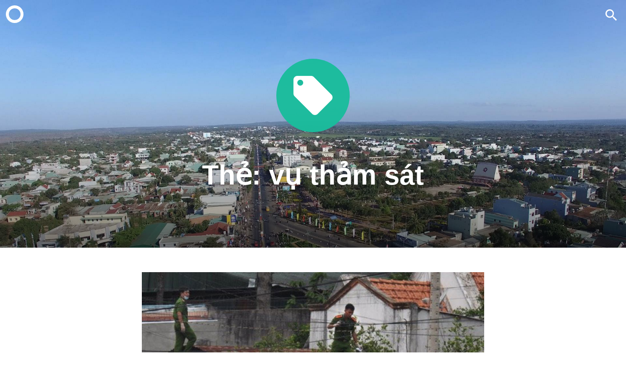

--- FILE ---
content_type: text/html; charset=UTF-8
request_url: https://chuse24h.com/tag/vu-tham-sat
body_size: 4799
content:
<!DOCTYPE html>
<html lang="vi" itemscope itemtype="http://schema.org/Blog">
<head>
<meta charset="UTF-8">
<meta http-equiv="Cache-Control" content="no-siteapp">
<meta http-equiv="x-ua-compatible" content="IE=edge">
<meta name="applicable-device" content="pc,mobile">
<meta name="renderer" content="webkit">
<meta name="viewport" content="width=device-width, initial-scale=1, viewport-fit=cover">

<link rel="profile" href="https://gmpg.org/xfn/11">


<title>vụ thảm sát - Chư Sê 24h</title>

<meta name='robots' content='index, max-snippet:-1, max-image-preview:large, max-video-preview:-1, follow' />
	<style>img:is([sizes="auto" i], [sizes^="auto," i]) { contain-intrinsic-size: 3000px 1500px }</style>
	<link rel="canonical" href="https://chuse24h.com/tag/vu-tham-sat" />
<meta name="description" content=""><script type="application/ld+json">{"@context":"https://schema.org","@type":"Organization","name":"Chuse24h","url":"https://chuse24h.com","logo":"https://chuse24h.com/wp-content/uploads/2020/07/cropped-chuse24h.png","description":"Ch\u01b0 S\u00ea 24h","sameAs":["https://www.facebook.com/chuse24h","https://x.com/chuse24h","https://www.instagram.com/chuse24h","https://www.youtube.com/@chuse24h","https://www.pinterest.com/chuse24h"]}</script><meta property="og:url" content="https://chuse24h.com/tag/vu-tham-sat" /><meta property="og:site_name" content="Chư Sê 24h" /><meta property="og:locale" content="vi" /><meta property="og:type" content="object" /><meta property="og:title" content="vụ thảm sát - Chư Sê 24h" /><meta name="twitter:card" content="summary_large_image"/><meta name="twitter:locale" content="vi"/><meta name="twitter:title"  content="vụ thảm sát - Chư Sê 24h"/><meta name="twitter:url" content="https://chuse24h.com/tag/vu-tham-sat"/><meta name="twitter:site" content="@Chư Sê 24h"/><link rel='stylesheet' id='material-icons-css' href='//fonts.googleapis.com/icon?family=Material+Icons' type='text/css' media='all' />
<link rel='stylesheet' id='c7v5-css' href='//chuse24h.com/wp-content/themes/c7v5-2.0/style.min.css' type='text/css' media='all' />
<!--[if lt IE 9]>
<script type="text/javascript" src="//chuse24h.com/wp-content/themes/c7v5-2.0/js/vendor/html5shiv.min.js" id="html5shiv-js"></script>
<![endif]-->
<script type="text/javascript" src="//chuse24h.com/wp-includes/js/jquery/jquery.min.js" id="jquery-core-js"></script>
<link rel="icon" href="https://chuse24h.com/wp-content/uploads/2020/07/cropped-chuse24h-60x60.png" sizes="32x32" />
<link rel="icon" href="https://chuse24h.com/wp-content/uploads/2020/07/cropped-chuse24h.png" sizes="192x192" />
<link rel="apple-touch-icon" href="https://chuse24h.com/wp-content/uploads/2020/07/cropped-chuse24h.png" />
<meta name="msapplication-TileImage" content="https://chuse24h.com/wp-content/uploads/2020/07/cropped-chuse24h.png" />
<meta name="theme-color" content="#1abc9c"/><link rel="shortcut icon" href="https://chuse24h.com/favicon.ico" /><link rel="icon" href="https://chuse24h.com/wp-content/uploads/2020/07/cropped-chuse24h-60x60.png" sizes="32x32" />
<link rel="icon" href="https://chuse24h.com/wp-content/uploads/2020/07/cropped-chuse24h.png" sizes="192x192" />
<link rel="apple-touch-icon" href="https://chuse24h.com/wp-content/uploads/2020/07/cropped-chuse24h.png" />
<meta name="msapplication-TileImage" content="https://chuse24h.com/wp-content/uploads/2020/07/cropped-chuse24h.png" />
		<style type="text/css" id="wp-custom-css">
			img{width:100%}		</style>
		<script async src="https://pagead2.googlesyndication.com/pagead/js/adsbygoogle.js"></script>
</head>

<body class="archive tag tag-vu-tham-sat tag-3818 wp-custom-logo wp-theme-c7v5-20">

<!--[if lt IE 7]>
	<script src="https://browsehappy.com/content/themes/browsehappy/js/pngfix.min.js"></script>
	<script>DD_belatedPNG.fix('#i18n-alert, header, #browserlist li .icon, footer, #share nav li a, #byline a');</script>
<![endif]-->

<header id="header" role="banner" itemscope itemtype="http://schema.org/WPHeader">
	<div id="site-branding">
		<a href="https://chuse24h.com" rel="home">
			<svg id="logo" class="logo logo-svg" viewBox="0 0 512 512"><path d="M256 0C114.62 0 0 114.62 0 256s114.62 256 256 256 256-114.62 256-256S397.38 0 256 0zm0 426a170 170 0 1 1 170-170 170 170 0 0 1-170 170z" /></svg>					<h1 id="site-title" itemprop="name">Chư Sê 24h</h1>
					<p id="site-description" itemprop="description">Tin tức Nông nghiệp, Giá cà phê, Giá tiêu</p>
					</a>
	</div><!-- #site-branding -->

	<div id="navbar" class="unpinned">
		<span class="mbtn mbtn-menu" title="Chức năng điều hướng"></span>
		<span class="mbtn mbtn-search" title="Tìm kiếm"></span>

		<a class="brand brand-svg" href="https://chuse24h.com" title="Chư Sê 24h"><svg class="logo logo-svg" viewBox="0 0 512 512"><path d="M256 0C114.62 0 0 114.62 0 256s114.62 256 256 256 256-114.62 256-256S397.38 0 256 0zm0 426a170 170 0 1 1 170-170 170 170 0 0 1-170 170z" /></svg></a>

				<nav id="nav" class="wp" role="navigation" itemscope itemtype="http://schema.org/SiteNavigationElement">
			<ul id="site-menu" class="nav-menu"><li class="menu-item"><a href="https://chuse24h.com/category/giao-duc">Giáo dục</a></li>
<li class="menu-item"><a href="https://chuse24h.com/category/kinh-doanh">Kinh doanh</a></li>
<li class="menu-item"><a href="https://chuse24h.com/category/nhip-song">Nhịp sống</a></li>
<li class="menu-item"><a href="https://chuse24h.com/category/nong-nghiep-chan-nuoi">Nông nghiệp</a></li>
<li class="menu-item"><a href="https://chuse24h.com/category/song-tre">Sống trẻ</a></li>
<li class="menu-item"><a href="https://chuse24h.com/category/suc-khoe">Sức khỏe</a></li>
<li class="menu-item"><a href="https://chuse24h.com/category/the-thao">Thể thao</a></li>
</ul>		</nav>
		
		<form id="search-form" action="https://chuse24h.com" method="get" role="search">
			<label for="s" title="Tìm kiếm"></label>
			<input type="search" placeholder="Tìm kiếm..." name="s" id="s" required>
			<input type="submit" class="search-submit" value="Tìm kiếm">
			<p class="popular-tags"><strong>Các thẻ phổ biến: </strong><a href="https://chuse24h.com/tag/xuat-khau-ca-phe" class="tag-cloud-link tag-link-696 tag-link-position-1" style="font-size: 8pt;" aria-label="xuất khẩu cà phê (77 mục)">xuất khẩu cà phê</a>
<a href="https://chuse24h.com/tag/ca-phe-robusta" class="tag-cloud-link tag-link-138 tag-link-position-2" style="font-size: 8.3684210526316pt;" aria-label="cà phê Robusta (78 mục)">cà phê Robusta</a>
<a href="https://chuse24h.com/tag/gia-ca-phe-the-gioi" class="tag-cloud-link tag-link-1509 tag-link-position-3" style="font-size: 8.3684210526316pt;" aria-label="giá cà phê thế giới (78 mục)">giá cà phê thế giới</a>
<a href="https://chuse24h.com/tag/gia-ca-phe-trong-nuoc" class="tag-cloud-link tag-link-279 tag-link-position-4" style="font-size: 8.3684210526316pt;" aria-label="giá cà phê trong nước (79 mục)">giá cà phê trong nước</a>
<a href="https://chuse24h.com/tag/tin-tuc" class="tag-cloud-link tag-link-2599 tag-link-position-5" style="font-size: 8.3684210526316pt;" aria-label="tin tuc (79 mục)">tin tuc</a>
<a href="https://chuse24h.com/tag/hom-nay" class="tag-cloud-link tag-link-10506 tag-link-position-6" style="font-size: 8.3684210526316pt;" aria-label="hôm nay (79 mục)">hôm nay</a>
<a href="https://chuse24h.com/tag/gia-ca-phe" class="tag-cloud-link tag-link-274 tag-link-position-7" style="font-size: 12.421052631579pt;" aria-label="giá cà phê (101 mục)">giá cà phê</a>
<a href="https://chuse24h.com/tag/ca-phe" class="tag-cloud-link tag-link-120 tag-link-position-8" style="font-size: 13.894736842105pt;" aria-label="cà phê (112 mục)">cà phê</a>
<a href="https://chuse24h.com/tag/chu-se" class="tag-cloud-link tag-link-1249 tag-link-position-9" style="font-size: 21.631578947368pt;" aria-label="Chư Sê (182 mục)">Chư Sê</a>
<a href="https://chuse24h.com/tag/gia-lai" class="tag-cloud-link tag-link-1985 tag-link-position-10" style="font-size: 22pt;" aria-label="Gia Lai (184 mục)">Gia Lai</a></p>		</form>
	</div><!-- #navbar -->

	<div id="navbar-placeholder"></div><!-- #navbar-placeholder -->
</header><!-- #header -->

	<main id="main" role="main" itemprop="mainEntityOfPage">

		<header class="page-header">
			<div class="inner">
				<div class="wp">
					<i class="page-icon icon-tag"></i>
					<h1 class="page-title">Thẻ: <span>vụ thảm sát</span></h1>				</div>
			</div>
		</header><!-- .page-header -->

		
		<div class="post-list">
		
<article id="post-4426" class="post-4426 post type-post status-publish format-standard has-post-thumbnail hentry category-phap-luat category-vu-an tag-dau-van-tay tag-kinh-doanh-go tag-kinh-doanh-go-o-binh-phuoc tag-vu-tham-sat" itemscope itemtype="http://schema.org/BlogPosting" itemprop="blogPost">
		<a class="post-cover" href="https://chuse24h.com/nhieu-dau-van-tay-tren-tuong-rao-biet-thu-vu-tham-sat.html" itemprop="image" itemscope itemtype="https://schema.org/ImageObject">
				<img src="https://chuse24h.com/wp-content/uploads/2015/07/Chuse24h-nhieu-dau-van-tay-tren-tuong-rao-biet-thu-vu-tham-sat.jpg" width="700" itemprop="contentUrl" lazyload />
	</a>
	
	<header class="entry-header">
		<h2 class="entry-title" itemprop="headline"><a href="https://chuse24h.com/nhieu-dau-van-tay-tren-tuong-rao-biet-thu-vu-tham-sat.html" rel="bookmark">Nhiều dấu vân tay trên tường rào biệt thự vụ thảm sát</a></h2>		<div class="entry-meta">
			<span class="cats" itemprop="keywords"><a href="https://chuse24h.com/category/phap-luat" rel="category tag">Pháp luật</a> &middot; <a href="https://chuse24h.com/category/phap-luat/vu-an" rel="category tag">Vụ án</a></span><span class="slash"> / </span><time class="entry-date published" datetime="2015-07-09T11:43:10+07:00" itemprop="datePublished">2015-07-09</time> <span class="byline"><span class="slash"> / </span><span class="author vcard"><a class="url fn" href="https://chuse24h.com/author/toan" rel="author" itemprop="author" itemscope itemtype="http://schema.org/Person"><span itemprop="name">Chuse24h</span></a></span></span>		</div><!-- .entry-meta -->
	</header><!-- .entry-header -->

	<div class="entry-summary" itemprop="description">
		<p>Kết quả điều tra hiện trường cho thấy nhóm hung thủ vào nhà và thoát ra bằng cách leo qua tường rào cao khoảng 2m. Công an đã thu giữ ít nhất 5 dấu vân tay khác nhau. Trưa 8-7, Đại tướng Trần Đại Quang - ủy viên Bộ Chính trị, Bộ trưởng Bộ Công an - cùng đoàn lãnh [&hellip;]</p>
	</div><!-- .entry-summary -->
</article><!-- #post-## -->

</div><!-- .post-list -->
	</main><!-- #main -->

<footer id="footer" role="contentinfo" itemscope itemtype="http://schema.org/WPFooter">
	<div class="container">
		<div class="follow">
			<a target="_blank" href="https://www.twitter.com/chuse24h" class="icon-twitter" title="Twitter"></a><a target="_blank" href="https://facebook.com/chuse24h" class="icon-facebook" title="Facebook"></a><a target="_blank" href="https://chuse24h.com/feed" class="icon-rss" title="RSS"></a><a target="_blank" href="hi@chuse24h.com" class="icon-mail" title="Mail"></a>		</div><!-- .follow -->

		<div class="footer-links">
						<ul>
				<li class="copyright">&copy; 2015-2025 Chư Sê 24h</li>
				<li><a href="https://phatgiaochuse.com" target="_blank" rel="dofollow">Phật Giáo Chư Sê</a></li>			</ul>
		</div>

		<a id="backtop" href="#top" title="Lên đầu trang"></a>
	</div><!-- .container -->
</footer><!-- #footer -->

<div id="m-panel">
	<!-- .m-nav -->

	<ul id="m-subnav" class="m-subnav"><li class="menu-item"><a href="https://news.google.com/publications/CAAqBwgKMNj_vQsw5ZrVAw">Google News</a></li>
</ul><!-- .m-subnav -->

	<div class="m-follow">
			<a target="_blank" href="https://www.twitter.com/chuse24h" class="icon-twitter" title="Twitter"></a><a target="_blank" href="https://facebook.com/chuse24h" class="icon-facebook" title="Facebook"></a><a target="_blank" href="https://chuse24h.com/feed" class="icon-rss" title="RSS"></a><a target="_blank" href="hi@chuse24h.com" class="icon-mail" title="Mail"></a>	</div><!-- .m-follow -->

</div><!-- #m-panel -->

<script type="speculationrules">
{"prefetch":[{"source":"document","where":{"and":[{"href_matches":"\/*"},{"not":{"href_matches":["\/wp-*.php","\/wp-admin\/*","\/wp-content\/uploads\/*","\/wp-content\/*","\/wp-content\/plugins\/*","\/wp-content\/themes\/c7v5-2.0\/*","\/*\\?(.+)"]}},{"not":{"selector_matches":"a[rel~=\"nofollow\"]"}},{"not":{"selector_matches":".no-prefetch, .no-prefetch a"}}]},"eagerness":"conservative"}]}
</script>
<script>
		document.addEventListener("DOMContentLoaded", function() {document.querySelectorAll("a").forEach(function(link){
				if(link.hostname !== location.hostname){
					link.addEventListener("click", function(){
						gtag("event", "click", { "event_category": "External Link", "event_label": link.href });
					});
				}
			});document.querySelectorAll("a[href^='tel:']").forEach(function(link){
				link.addEventListener("click", function() {
					gtag("event", "click", { "event_category": "Telephone Link", "event_label": link.href });
				});
			});});
		</script>
<script type="text/javascript" src="//chuse24h.com/wp-content/themes/c7v5-2.0/js/vendor.js" id="c7v5-vendor-js"></script>
<script type="text/javascript" id="c7v5-js-extra">
/* <![CDATA[ */
var C7V5 = {"ajax_url":"https:\/\/chuse24h.com\/wp-admin\/admin-ajax.php","qiniu_host":"","upyun_host":"","share_services":"facebook,twitter","infinite_scroll":"0","ajax_comment":"1","comment_smilies":""};
/* ]]> */
</script>
<script type="text/javascript" src="//chuse24h.com/wp-content/themes/c7v5-2.0/js/script.min.js" id="c7v5-js"></script>
<script type="text/javascript" src="//www.googletagmanager.com/gtag/js?id=G-E619YZL3NC" id="siteseo-ga-tracking-js"></script>
<script type="text/javascript" id="siteseo-ga-tracking-js-after">
/* <![CDATA[ */
			window.dataLayer = window.dataLayer || [];
			function gtag(){dataLayer.push(arguments);}
			gtag('js', new Date());
			gtag('config', 'G-E619YZL3NC');
		
/* ]]> */
</script>
<script type="text/javascript" src="//www.googletagmanager.com/gtag/js?id" id="siteseo-gtag-js" data-wp-strategy="async"></script>
<script type="text/javascript" id="siteseo-gtag-js-after">
/* <![CDATA[ */
window.dataLayer = window.dataLayer || [];
		function gtag(){dataLayer.push(arguments);}
		gtag("js", new Date());

		window.addEventListener("load", function (){
			var links = document.querySelectorAll("a");
			for(let i = 0; i < links.length; i++){
				links[i].addEventListener("click", function(e) {
					var n = this.href.includes("chuse24h.com");
					if (n == false) {
						gtag("event", "click", {"event_category": "external links","event_label" : this.href});
					}
				});
			}
		});

		gtag("config", "", {"anonymize_ip":true,"link_attribution":true});gtag("set", "allow_google_signals", true);
/* ]]> */
</script>

<script defer src="https://static.cloudflareinsights.com/beacon.min.js/vcd15cbe7772f49c399c6a5babf22c1241717689176015" integrity="sha512-ZpsOmlRQV6y907TI0dKBHq9Md29nnaEIPlkf84rnaERnq6zvWvPUqr2ft8M1aS28oN72PdrCzSjY4U6VaAw1EQ==" data-cf-beacon='{"version":"2024.11.0","token":"90d0cf445b6e4ddf8d062b0be19b33c6","r":1,"server_timing":{"name":{"cfCacheStatus":true,"cfEdge":true,"cfExtPri":true,"cfL4":true,"cfOrigin":true,"cfSpeedBrain":true},"location_startswith":null}}' crossorigin="anonymous"></script>
</body>
</html>


--- FILE ---
content_type: text/css
request_url: https://chuse24h.com/wp-content/themes/c7v5-2.0/style.min.css
body_size: 12196
content:
@charset "UTF-8";/*!
Theme Name: Do
Theme URI: 
Author: Do
Author URI:
Description:
Version: 2.0
*//*! normalize.css v5.0.0 | MIT License | github.com/necolas/normalize.css */html{font-family:sans-serif;line-height:1.15;-webkit-text-size-adjust:100%;-ms-text-size-adjust:100%}body{margin:0}article,aside,footer,header,nav,section{display:block}h1{margin:.67em 0;font-size:2em}figcaption,figure,main{display:block}figure{margin:1em 40px}hr{height:0;box-sizing:content-box;overflow:visible}pre{font-family:monospace,monospace;font-size:1em}a{background-color:transparent;-webkit-text-decoration-skip:objects}a:active,a:hover{outline-width:0}abbr[title]{text-decoration:underline;text-decoration:underline dotted;border-bottom:none}b,strong{font-weight:inherit}b,strong{font-weight:bolder}code,kbd,samp{font-family:monospace,monospace;font-size:1em}dfn{font-style:italic}mark{color:#000;background-color:#ff0}small{font-size:80%}sub,sup{position:relative;font-size:75%;line-height:0;vertical-align:baseline}sub{bottom:-.25em}sup{top:-.5em}audio,video{display:inline-block}audio:not([controls]){display:none;height:0}img{border-style:none}svg:not(:root){overflow:hidden}button,input,optgroup,select,textarea{margin:0;font-family:sans-serif;font-size:100%;line-height:1.15}button,input{overflow:visible}button,select{text-transform:none}[type=reset],[type=submit],button,html [type=button]{-webkit-appearance:button}[type=button]::-moz-focus-inner,[type=reset]::-moz-focus-inner,[type=submit]::-moz-focus-inner,button::-moz-focus-inner{padding:0;border-style:none}[type=button]:-moz-focusring,[type=reset]:-moz-focusring,[type=submit]:-moz-focusring,button:-moz-focusring{outline:1px dotted ButtonText}fieldset{padding:.35em .625em .75em;margin:0 2px;border:1px solid silver}legend{display:table;max-width:100%;box-sizing:border-box;padding:0;color:inherit;white-space:normal}progress{display:inline-block;vertical-align:baseline}textarea{overflow:auto}[type=checkbox],[type=radio]{box-sizing:border-box;padding:0}[type=number]::-webkit-inner-spin-button,[type=number]::-webkit-outer-spin-button{height:auto}[type=search]{-webkit-appearance:textfield;outline-offset:-2px}[type=search]::-webkit-search-cancel-button,[type=search]::-webkit-search-decoration{-webkit-appearance:none}::-webkit-file-upload-button{-webkit-appearance:button;font:inherit}details,menu{display:block}summary{display:list-item}canvas{display:inline-block}template{display:none}[hidden]{display:none}#backtop:before,#footer .follow a:before,#get-sidebar:before,#m-panel .m-follow a:before,#search-form .search-submit,#search-form label,#site-menu .menu-item-has-children>a:after,#submit .icon,.comment-form-toolbar .icon-smilies,.comment-list .pingback .comment-type:before,.comment-reply-link:before,.mbtn,.nav-links .next:after,.nav-links .prev:before,.page-icon,.post-format:before,.post-navigation .arrow,.search-form .search-submit:before,.social-sharer .icon:before{display:inline-block;font-family:"Material Icons";font-style:normal;font-weight:400;line-height:1;text-transform:none;letter-spacing:normal;word-wrap:normal;-webkit-font-smoothing:antialiased;-moz-osx-font-smoothing:grayscale;text-rendering:optimizeLegibility;-webkit-font-feature-settings:"liga";font-feature-settings:"liga"}#related-posts h3,.comments-title{margin:1em 0;font-size:40px;font-weight:400;color:#222;text-align:center}html{font-size:14px}body{-ms-overflow-style:-ms-autohiding-scrollbar;font-family:-apple-system,BlinkMacSystemFont,"Lucida Grande","Helvetica Neue",Helvetica,Arial,"PingFang SC","Hiragino Sans GB","Microsoft YaHei","WenQuanYi Micro Hei","Noto Sans CJK SC","Source Han Sans CN",SimSun,sans-serif;line-height:1.7;color:#333;-webkit-font-smoothing:antialiased;text-rendering:optimizeLegibility;-ms-text-autospace:ideograph-numeric;text-autospace:ideograph-numeric}a{color:#1abc9c;text-decoration:none;-webkit-transition:color .2s;transition:color .2s}img{max-width:100%;height:auto;vertical-align:middle}hr{height:1px;margin:1em 0;background-color:#ddd;border:0}embed,iframe,object,video{max-width:100%}h1,h2,h3,h4,h5,h6{line-height:1.3}p{margin:0 0 1em}button,input,textarea{color:#333;border-radius:0}button:focus,input:focus,textarea:focus{outline:0}input[type=search]{-webkit-appearance:none}::-webkit-input-placeholder{color:inherit;opacity:.5}::-moz-placeholder{color:inherit;opacity:.5}:-ms-input-placeholder{color:inherit;opacity:.5}::placeholder{color:inherit;opacity:.5}::-ms-clear{display:none}code,kbd,pre,samp{font-family:Consolas,"Ubuntu Mono",Monaco,Menlo,"Andale Mono","Liberation Mono",Courier,monospace}code,kbd,pre{padding:.2em .7em;font-size:87.5%;background:#f7f7f7;border-radius:.2em}pre{padding:1em 1.5em}pre code{padding:0;font-size:114.2857%;background:0 0}pre>:first-child{margin-top:0}pre>:last-child{margin-bottom:0}table{width:100%;border-spacing:0;border-collapse:collapse}caption,td,th{padding:5px 10px}td,th{border-top:1px solid #ddd;border-bottom:1px solid #ddd}thead td,thead th{border-top:0;border-bottom:2px solid #ddd}th{text-align:left}tr.subheading{background-color:#f7f7f7}tfoot{font-size:85%;color:#999}[tabindex],a,area,button,input,label,select,textarea{-ms-touch-action:manipulation;touch-action:manipulation}.logo-svg{vertical-align:top;fill:currentColor}@font-face{font-family:c7v5;font-style:normal;font-weight:400;src:url(fonts/iconfont.eot);src:url(fonts/iconfont.eot?#iefix) format("embedded-opentype"),url(fonts/iconfont.woff) format("woff"),url(fonts/iconfont.ttf) format("truetype"),url(fonts/iconfont.svg#iconfont) format("svg")}.icon-page:after{content:"\E24D"}.icon-search:after{content:"\E8B6"}.icon-tag:after{content:"\E54E"}.icon-category:after{content:"\E2C7"}.icon-archive:after{content:"\E149"}.icon-links:after{content:"\E1E2"}.icon-post-format-aside:before{content:"\E873"}.icon-post-format-image:before{content:"\E3B6"}.icon-post-format-gallery:before{content:"\E413"}.icon-post-format-quote:before{content:"\E244"}.icon-post-format-chat:before{content:"\E0B7"}.icon-post-format-audio:before{content:"\E3A1"}.icon-post-format-video:before{content:"\E02C"}.icon-post-format-link:before{content:"\E157"}.icon-post-format-status:before{content:"\E625"}.icon-weibo:before{content:"\e601"}.icon-evernote:before{content:"\e600"}.icon-yingxiang:before{content:"\e600"}.icon-qzone:before{content:"\e602"}.icon-qq:before{content:"\e604"}.icon-wechat:before{content:"\e605"}.icon-linkedin:before{content:"\e608"}.icon-renren:before{content:"\e603"}.icon-facebook:before{content:"\e606"}.icon-flickr:before{content:"\e60b"}.icon-twitter:before{content:"\e607"}.icon-github:before{content:"\e60c"}.icon-rss:before{content:"\e60a"}.icon-dribbble:before{content:"\e60d"}.icon-pingback:before{content:"\e60f"}.icon-gplus:before{content:"\e609"}.icon-douban:before{content:"\e60e"}.icon-email:before{content:"\E0BE"}.icon-webshare:before{content:"\22ef"}.no-scroll{overflow:hidden}.embed-responsive{position:relative;display:block;height:0;padding:0;overflow:hidden}.embed-responsive embed,.embed-responsive iframe,.embed-responsive object,.embed-responsive video{position:absolute;top:0;left:0;width:100%;height:100%}.embed-responsive-16by9{padding-bottom:56.25%}.embed-responsive-4by3{padding-bottom:75%}#comments:after,#comments:before,#promo ul:after,#promo ul:before,.clearfix:after,.clearfix:before,.entry-footer:after,.entry-footer:before,.gallery:after,.gallery:before,.post-list .format-status .status-inner:after,.post-list .format-status .status-inner:before,.widget:after,.widget:before{display:table;content:""}#comments:after,#promo ul:after,.clearfix:after,.entry-footer:after,.gallery:after,.post-list .format-status .status-inner:after,.widget:after{clear:both}.fadeIn{-webkit-animation:fadeIn .5s;animation:fadeIn .5s}@-webkit-keyframes fadeIn{from{opacity:0}to{opacity:1}}@keyframes fadeIn{from{opacity:0}to{opacity:1}}.fadeOut{-webkit-animation:fadeOut .5s;animation:fadeOut .5s}@-webkit-keyframes fadeOut{from{opacity:1}to{opacity:0}}@keyframes fadeOut{from{opacity:1}to{opacity:0}}.alignleft{float:left;margin:1em 1em 1em 0}.alignright{float:right;margin:1em 0 1em 1em}.aligncenter{display:block;margin:1em auto;clear:both}.screen-reader-text{position:absolute!important;width:1px;height:1px;overflow:hidden;clip:rect(1px,1px,1px,1px);white-space:nowrap}.screen-reader-text:focus{top:5px;left:5px;z-index:100000;display:block;width:auto;height:auto;padding:15px 23px 14px;clip:auto!important;font-size:14px;font-size:.875rem;font-weight:700;line-height:normal;color:#21759b;text-decoration:none;background-color:#f1f1f1;border-radius:3px;box-shadow:0 0 2px 2px rgba(0,0,0,.6)}img.emoji,img.wp-smiley{width:1em;height:1em;margin:0 .07em;vertical-align:-.1em}.wp-caption{max-width:100%;margin:1em auto}.wp-caption img{display:block;margin:0 auto}.wp-caption.alignleft{max-width:520px;margin-top:0;margin-right:1em;margin-left:-160px}@media (max-width:1040px){.wp-caption.alignleft{margin-left:0}}.wp-caption.alignright{max-width:520px;margin-top:0;margin-right:-160px;margin-left:1em}@media (max-width:1040px){.wp-caption.alignright{margin-right:0}}.wp-caption.aligncenter{width:auto!important;max-width:none;margin-right:-290px;margin-left:-290px;-webkit-transition:.5s ease-out;transition:.5s ease-out}@media (min-width:1920px){.wp-caption.aligncenter{margin-right:-450px;margin-left:-450px}}@media (min-width:1600px){.wp-caption.aligncenter{margin-right:-370px;margin-left:-370px}}@media (max-width:1279px){.wp-caption.aligncenter{margin-right:-162px;margin-left:-162px}}@media (max-width:1023px){.wp-caption.aligncenter{margin-right:-34px;margin-left:-34px}}@media (max-width:767px){.wp-caption.aligncenter{margin-right:auto;margin-left:auto}}@supports (margin-left:calc((100vw - 700px - 17px) * -.5)){.wp-caption.aligncenter{max-width:none!important;margin-right:calc((100vw - 700px - 17px) * -.5);margin-left:calc((100vw - 700px - 17px) * -.5)}}@supports (margin-left:calc((100vw - 700px - 17px) * -.5 + env(safe-area-inset-left))){.wp-caption.aligncenter{margin-right:calc((100vw - 700px - 17px) * -.5 + env(safe-area-inset-right));margin-left:calc((100vw - 700px - 17px) * -.5 + env(safe-area-inset-left))}}.wp-caption-text{margin:.5em 0;font-size:14px;line-height:1.5;color:#666;text-align:center}.gallery{margin:0 -2px 1em}.gallery-item{position:relative;float:left;margin:0;overflow:hidden}.gallery-item .attachment-thumbnail{width:100%}.gallery-columns-1 .gallery-item{width:100%}.gallery-columns-2 .gallery-item{width:50%}.gallery-columns-3 .gallery-item{width:33.33%}.gallery-columns-4 .gallery-item{width:25%}.gallery-columns-5 .gallery-item{width:20%}.gallery-columns-6 .gallery-item{width:16.66%}.gallery-columns-7 .gallery-item{width:14.28%}.gallery-columns-8 .gallery-item{width:12.5%}.gallery-columns-9 .gallery-item{width:11.11%}.gallery-icon{margin:2px}.gallery-caption{position:absolute;right:2px;bottom:2px;left:2px;box-sizing:border-box;padding:6px 8px;margin:0;font-size:12px;line-height:1.5;color:#fff;text-align:left;pointer-events:none;background:#333;background-color:rgba(0,0,0,.7);opacity:0;-webkit-transition:opacity .3s;transition:opacity .3s}.gallery-item:hover .gallery-caption{opacity:1}.gallery-columns-7 .gallery-caption,.gallery-columns-8 .gallery-caption,.gallery-columns-9 .gallery-caption{display:none}.lazyload,.lazyloading{opacity:0}.lazyloaded{opacity:1;-webkit-transition:opacity .5s;transition:opacity .5s}code[class*=language-],pre[class*=language-]{-webkit-hyphens:none;hyphens:none;line-height:1.5;color:#f8f8f2;text-align:left;text-shadow:0 1px rgba(0,0,0,.3);word-break:normal;word-spacing:normal;word-wrap:normal;-moz-tab-size:4;tab-size:4;white-space:pre;background:0 0;-ms-hyphens:none}pre[class*=language-]{overflow:auto;border-radius:.3em}:not(pre)>code[class*=language-],pre[class*=language-]{background:#272822}:not(pre)>code[class*=language-]{padding:.1em;white-space:normal;border-radius:.3em}.token.cdata,.token.comment,.token.doctype,.token.prolog{color:#708090}.token.punctuation{color:#f8f8f2}.namespace{opacity:.7}.token.constant,.token.deleted,.token.property,.token.symbol,.token.tag{color:#f92672}.token.boolean,.token.number{color:#ae81ff}.token.attr-name,.token.builtin,.token.char,.token.inserted,.token.selector,.token.string{color:#a6e22e}.language-css .token.string,.style .token.string,.token.entity,.token.operator,.token.url,.token.variable{color:#f8f8f2}.token.atrule,.token.attr-value,.token.function{color:#e6db74}.token.keyword{color:#66d9ef}.token.important,.token.regex{color:#fd971f}.token.bold,.token.important{font-weight:700}.token.italic{font-style:italic}.token.entity{cursor:help}.container,.wp{margin-right:auto;margin-left:auto;clear:both}.wp{width:700px}.container{width:960px}#main{min-height:500px;clear:both}#header{height:0;color:#fff;background:#1abc9c}#header a{color:#fff}#site-branding{display:none;padding:100px 0;line-height:1;text-align:center}#site-branding a{display:inline-block;padding:10px}#logo.logo-svg{width:120px;height:120px;margin-bottom:30px}#site-title{min-height:1em;margin:0 0 10px;font-size:70px;font-weight:400;line-height:1.2}#site-description{min-height:1em;margin:0;font-size:30px;font-style:italic;line-height:1}#site-description:before{content:"- "}#site-description:after{content:" -"}#navbar{position:fixed;top:0;left:0;z-index:99;width:100%;height:60px;padding-top:env(safe-area-inset-top);font-size:16px;text-align:center;-webkit-transition:background-color .4s;transition:background-color .4s}#navbar .brand{float:left;width:60px;height:60px;margin:0 auto}#navbar .brand .logo-svg{height:36px;width:36px;margin-top:11px}#navbar .brand .logo-img img{height:100%}#navbar .brand .logo-img .colored,#navbar .brand .logo-img .m{display:none}#navbar .brand:after{display:inline-block;font-size:26px;line-height:1em;vertical-align:middle}#navbar-placeholder{display:none;height:60px}.admin-bar.home #navbar.pinned,.admin-bar:not(.home) #navbar{top:32px}@media screen and (max-width:600px){.admin-bar.home #navbar.pinned,.admin-bar:not(.home) #navbar{top:0}}#nav{display:none;clear:none}#nav ul{padding:0;margin:0;list-style:none}#site-menu{display:-webkit-box;display:-webkit-flex;display:-ms-flexbox;display:flex;-webkit-box-pack:center;-webkit-justify-content:center;-ms-flex-pack:center;justify-content:center}#site-menu>li{display:inline-block;height:60px;overflow:hidden;-webkit-box-flex:1;-webkit-flex:auto;-ms-flex:auto;flex:auto}#site-menu>li>a{display:block;height:60px;padding:0 1em;line-height:62px;color:#fff;border-bottom:4px solid #fff;-webkit-transition:.15s ease-in-out;transition:.15s ease-in-out}#site-menu>li:hover>a{height:56px}#site-menu .menu-item-has-children{position:relative;overflow:visible!important}#site-menu .menu-item-has-children>a{position:relative;z-index:2;min-width:4em;border-bottom:0!important}#site-menu .menu-item-has-children>a:after{margin-left:2px;vertical-align:middle;content:"\E313"}#site-menu .sub-menu{position:absolute;top:0;left:0;width:100%;min-width:6em;padding-top:60px;padding-bottom:.5em;visibility:hidden;background:#fff;border-radius:2px;box-shadow:0 2px 6px rgba(0,0,0,.2);opacity:0;-webkit-transition:.15s ease-in-out;transition:.15s ease-in-out}#site-menu .sub-menu a{display:block;padding:0 1em;line-height:40px;color:#1abc9c;-webkit-transition:.15s ease-in-out;transition:.15s ease-in-out}#site-menu .sub-menu a:hover{color:#fff;background:#1abc9c}#site-menu .sub-menu ul{display:none}#site-menu .menu-item-visible-tablet-down{display:none}#site-menu .menu-item-has-children.show>a,#site-menu .menu-item-has-children:hover>a{color:#1abc9c}#site-menu .menu-item-has-children.show .sub-menu,#site-menu .menu-item-has-children:hover .sub-menu{visibility:visible;opacity:1}#site-menu .menu-item-has-children.hide>a{color:#fff}#site-menu .menu-item-has-children.hide .sub-menu{visibility:hidden;opacity:0}#search-form{position:absolute;top:0;right:0;display:none;height:100%}#search-form label{float:left;width:60px;height:60px;font-size:32px;line-height:62px;cursor:pointer}#search-form label:before{content:"\E8B6"}#search-form .search-submit{display:none}#search-form .popular-tags{display:none;width:70%;margin:1em auto;font-size:14px;color:#999;text-align:center}#search-form .popular-tags strong{font-weight:400}#search-form .popular-tags a{font-size:1em!important;color:#999;white-space:nowrap}#search-form .popular-tags a:hover{color:#333}#s{width:1px;height:30px;padding:0;margin:15px 0 0 -1px;font-size:16px;color:#fff;background:0 0;border:0;border-bottom:2px solid #fff;opacity:0;-webkit-transition:.3s;transition:.3s}#s:focus{width:200px;margin-right:15px;opacity:1}#navbar.unpinned #search-form{display:block}#navbar.pinned{background:0 0;-webkit-animation:navbarIn .4s;animation:navbarIn .4s}#navbar.pinned .logo{color:#1abc9c}#navbar.pinned .logo .white{display:none}#navbar.pinned .logo .colored{display:block}.touch #navbar.pinned{-webkit-animation:none;animation:none}@-webkit-keyframes navbarIn{from{top:-60px}}@keyframes navbarIn{from{top:-60px}}#navbar:hover,.touch #navbar{background:#1abc9c;background:rgba(26,188,156,.97)}#navbar:hover .logo,.touch #navbar .logo{color:#fff}#navbar:hover .logo .white,.touch #navbar .logo .white{display:block}#navbar:hover .logo .colored,.touch #navbar .logo .colored{display:none}#navbar:hover #nav,#navbar:hover #search-form,.touch #nav,.touch #search-form{display:block}.mbtn{position:relative;z-index:3;display:none;width:50px;height:50px;font-size:30px;line-height:50px;cursor:pointer}.mbtn-search{float:right}.mbtn-search:before{content:"\E8B6"}.mbtn-menu{float:left}.mbtn-menu:before{content:"\E5D2"}.navigation{margin:50px auto;clear:both;color:#999;text-align:center}.navigation a{color:#999}.navigation a:hover{color:#1abc9c;border-color:#1abc9c}.navigation .loading{display:inline-block;width:16px;height:16px;margin:14px 0 24px;color:#fff;vertical-align:middle;border:2px solid #ddd;border-top-color:#1abc9c;border-radius:50%;-webkit-animation:loading .7s ease-in-out infinite;animation:loading .7s ease-in-out infinite}@-webkit-keyframes loading{to{-webkit-transform:rotate(360deg);transform:rotate(360deg)}}@keyframes loading{to{-webkit-transform:rotate(360deg);transform:rotate(360deg)}}.nav-links .page-numbers{display:inline-block;min-width:40px;border:2px solid transparent}.nav-links .current{border-color:#ddd}.nav-links .dots,.nav-links .next,.nav-links .prev{min-width:0;border:0}.nav-links .next:after,.nav-links .prev:before{position:relative;top:-2px;font-size:32px;vertical-align:middle}.nav-links .prev{margin-right:5px}.nav-links .prev:before{content:"\E5CB"}.nav-links .next{margin-left:5px}.nav-links .next:after{content:"\E5CC"}.loadmore{display:block;width:150px;margin:0 auto 10px;line-height:44px;color:#999;text-align:center;vertical-align:middle;border:2px solid #ddd;border-radius:24px;-webkit-transition:.2s;transition:.2s}.loadmore:hover{color:#1abc9c;border-color:#1abc9c}.page-indicator{position:relative;height:0;margin-top:-50px;text-align:center}.page-indicator small{position:relative;top:-.5em;display:inline-block;padding:0 1em;font-size:14px;line-height:1;color:#ccc;vertical-align:top;background:#fff}.posts-navigation .nav-links .next,.posts-navigation .nav-links .prev{padding:0 2em}.posts-navigation .nav-links .page-number{color:#ccc}.pagination{font-size:16px;line-height:40px}.search-form{position:relative;width:500px;margin:50px auto}.search-form .search-field{width:100%;height:56px;box-sizing:border-box;padding:0 53px 0 10px;font-size:16px;color:inherit;background:0 0;border:3px solid #ccc}.search-form .search-field:focus{border-color:#1abc9c}.search-form .search-submit{position:absolute;top:3px;right:3px;width:53px;height:50px;padding:0 0 0 3px;font-size:36px;color:#ccc;background:0 0;border:0}.search-form .search-submit:before{content:"\E8B6"}.search-form .search-submit:hover{color:#fff;background:#1abc9c}#comments{padding-bottom:40px;clear:both;background:#eee;border-top:7px solid #ddd}.comments-closed{margin:40px 0;color:#666;text-align:center}.no-comments{padding:100px 0;color:#999;text-align:center}#respond{margin-bottom:20px;clear:both}#reply-title span{display:none}#cancel-comment-reply-link{position:relative;top:-5px;float:right;font-weight:400}#commentform{position:relative;margin-left:100px;clear:both}#commentform :invalid{outline:0}#commentform .required{position:absolute;top:13px;right:6px;font-size:22px;line-height:1em;color:#f44336;pointer-events:none}#commentform.guest-must-log-in{margin-left:0;background:#fff;border-radius:2px;box-shadow:0 2px 6px rgba(0,0,0,.2)}#commentform.guest-must-log-in .author-info{position:static;float:left}#commentform.guest-must-log-in .comment-form-main{overflow:hidden}#commentform.guest-must-log-in .must-log-in{margin-bottom:0;line-height:100px;text-align:center}.author-info{position:absolute;top:0;left:-100px;z-index:2;width:100px;height:100px;overflow:hidden;background:#f7f7f7;border-radius:2px 0 0 2px}.author-info .avatar{width:100%;height:100%}.author-info .logged-in-as{position:absolute;right:0;bottom:-30px;left:0;padding:2px;margin:0;font-size:12px;color:#fff;text-align:center;background:rgba(0,0,0,.6);-webkit-transition:bottom .3s ease-out;transition:bottom .3s ease-out}.author-info .logged-in-as a{color:#fff}.author-info:hover .logged-in-as{bottom:0}.comment-form-main{position:relative;margin-bottom:10px}.comment-textarea-wrapper{padding-left:100px;margin-bottom:10px;margin-left:-100px;background:#fff;border-radius:2px;box-shadow:0 2px 6px rgba(0,0,0,.2)}.comment-form-comment{padding:10px 10px 0 10px;margin:0}.comment-form-comment label{display:none}#comment{width:100%;height:60px;padding:0;overflow:auto;line-height:1.5;vertical-align:top;resize:none;border:0}#comment::-webkit-scrollbar{width:5px}#comment::-webkit-scrollbar-thumb{background:rgba(0,0,0,.2);border-radius:2px}#comment:disabled{color:#999;background:#fff}.comment-form-toolbar{position:relative;height:20px;padding:5px 7px}.comment-form-toolbar .icon-smilies{position:relative;top:-1px;width:1em;height:1em;font-size:21px;color:#999;cursor:pointer}.comment-form-toolbar .icon-smilies:before{content:"\E24E"}.comment-smilies{position:absolute;top:100%;left:0;z-index:1;display:none;width:150px;padding:5px;background:#fff;border-radius:2px;box-shadow:0 2px 6px rgba(0,0,0,.2);-webkit-transform-origin:0 0;-ms-transform-origin:0 0;transform-origin:0 0;-webkit-animation:commentSmiliesIn .3s;animation:commentSmiliesIn .3s}.comment-smilies.out{-webkit-animation-name:commentSmiliesOut;animation-name:commentSmiliesOut;-webkit-animation-fill-mode:forwards;animation-fill-mode:forwards}.comment-smilies .emoji{display:inline-block;width:1em;margin:3px;font-size:24px;line-height:1;vertical-align:middle;cursor:pointer}@-webkit-keyframes commentSmiliesIn{from{opacity:0;-webkit-transform:scale(.7);transform:scale(.7)}}@keyframes commentSmiliesIn{from{opacity:0;-webkit-transform:scale(.7);transform:scale(.7)}}@-webkit-keyframes commentSmiliesOut{to{opacity:0;-webkit-transform:scale(.7);transform:scale(.7)}}@keyframes commentSmiliesOut{to{opacity:0;-webkit-transform:scale(.7);transform:scale(.7)}}.comment-form-fields{display:none;float:left;margin-bottom:10px;background:#fff;border-radius:2px;box-shadow:0 2px 6px rgba(0,0,0,.2)}.comment-form-fields p{position:relative;float:left;margin-bottom:0;border-left:1px solid #eee}.comment-form-fields p:first-child{border-left:0}.comment-form-fields label{position:absolute;top:0;left:5px;display:none;padding:0 5px;font-size:14px;line-height:38px;color:#999;cursor:text;-webkit-transition:.2s;transition:.2s}.no-placeholder .comment-form-fields label{display:block}.comment-form-fields .fill label{display:none}.comment-form-fields input{width:150px;height:38px;padding:0 10px;background:0 0;border:0}.comment-form-fields.in{-webkit-animation:fadeIn .3s;animation:fadeIn .3s}.comment-notes{display:none}.form-submit{margin:0}#submit{position:absolute;top:71px;right:20px;width:56px;height:56px;padding:0;overflow:hidden;color:#fff;background:#1abc9c;border:0;border-radius:50%;box-shadow:0 2px 6px rgba(0,0,0,.2);-webkit-transition:.3s;transition:.3s}#submit .icon{margin-left:3px;font-size:28px;vertical-align:middle}#submit .icon:before{content:"\E163"}#submit:hover{box-shadow:0 2px 6px rgba(0,0,0,.3),0 4px 20px rgba(0,0,0,.2)}#submit:active{background-color:#1cc7a5}#submit:disabled{cursor:wait;cursor:not-allowed}#submit.submitting .icon{-webkit-animation:submitting 2s ease-in-out infinite;animation:submitting 2s ease-in-out infinite}#submit.submitted .icon{-webkit-animation:submitted 2s ease-in-out;animation:submitted 2s ease-in-out}@-webkit-keyframes submitting{to{-webkit-transform:rotateX(360deg);transform:rotateX(360deg)}}@keyframes submitting{to{-webkit-transform:rotateX(360deg);transform:rotateX(360deg)}}@-webkit-keyframes submitted{49%{opacity:0;-webkit-transform:translateX(56px);transform:translateX(56px)}51%{opacity:0;-webkit-transform:translateX(-56px);transform:translateX(-56px)}to{opacity:1;-webkit-transform:none;transform:none}}@keyframes submitted{49%{opacity:0;-webkit-transform:translateX(56px);transform:translateX(56px)}51%{opacity:0;-webkit-transform:translateX(-56px);transform:translateX(-56px)}to{opacity:1;-webkit-transform:none;transform:none}}.comment-form-extra{margin-bottom:10px;clear:both}#comment_mail_notify{margin-right:.3em}.comment-list{padding:0;margin:0 0 0 100px;list-style:none}.comment-list ol,.comment-list ul{padding:0;margin:0;list-style:none}.comment-list #commentform{margin-left:40px}.comment-list .author-info{left:-40px;width:40px;height:40px}.comment-list .author-info .logged-in-as{display:none}.comment-list .comment-form-main{margin-left:0}.comment-list .comment-textarea-wrapper{padding-left:0;margin-left:0}.comment-list .comment-form-fields input{width:135px}.comment-list .depth-2 .comment-textarea-wrapper{margin-bottom:0;background:0 0;box-shadow:none}.comment-list .depth-2 .comment-form-main{background:#fff;border-radius:0 2px 2px 2px;box-shadow:0 2px 6px rgba(0,0,0,.2)}.comment-list .depth-2 .comment-form-fields{float:none;background:0 0;box-shadow:none}.comment-list .depth-2 .comment-form-fields p{float:none;border-top:1px solid #eee;border-left:0}.comment-list .depth-2 .comment-form-fields input{width:100%;box-sizing:border-box}.comment-list .children{margin-left:40px}.comment-list .children .comment-body{min-height:0}.comment-list .children .comment-author .avatar{left:-40px;width:30px;height:30px}.comment-list .children .children{margin-left:40px}.comment-list .comment,.comment-list .pingback{border-top:1px solid #ddd}.comment-list .pingback{font-style:italic;text-align:center}.comment-list .pingback .comment-body{min-height:0;margin-top:20px;margin-bottom:20px}.comment-list .pingback .comment-type{overflow:hidden}.comment-list .pingback .comment-type:before{margin-right:2px;font-family:c7v5;font-size:22px;color:#65a606;vertical-align:-3px;content:"\e60f"}.comment-body{position:relative;min-height:60px;margin:15px 0}.comment-meta{padding-top:4px}.comment-author{display:inline}.comment-author .avatar{position:absolute;top:4px;left:-65px;width:50px;height:50px;border-radius:50%}.comment-author .fn{font-weight:400}.comment-author .fn a{color:#333}.bypostauthor>.comment-body .comment-author:after{padding:2px 4px;font-size:12px;color:#fff;content:"作者";background:#ccc;border-radius:3px}.comment-metadata{display:inline;font-size:12px;color:#999}.comment-metadata:before{margin-left:.1em;font-family:"Lucida Grande","Helvetica Neue",Helvetica,Arial,Verdana,sans-serif;content:"·"}.comment-metadata a{margin-right:1em;color:#999}.comment-awaiting-moderation{float:right;margin:0;font-size:12px;color:#f44336}.comment-content{word-wrap:break-word}.comment-content p{margin:.2em 0}.comment-actions{position:absolute;top:5px;right:0;font-size:12px;visibility:hidden;opacity:0;-webkit-transition:.3s;transition:.3s}.comment-body:hover .comment-actions{visibility:visible;opacity:1}.comment-actions a{margin-left:.7em;color:#999}.comment-reply-link:before{margin-right:.1em;font-size:16px;vertical-align:middle;content:"\E15E"}.comment-navigation .loading{margin-bottom:14px}#SOHUCS,#disqus_thread,#lv-container,.uyanframe{width:auto;max-width:700px;padding:20px 0;margin:0 auto;clear:both}@media (max-width:740px){#SOHUCS,#disqus_thread,#lv-container,.uyanframe{margin-right:20px;margin-left:20px}}@media (max-width:568px){#SOHUCS,#disqus_thread,#lv-container,.uyanframe{margin-right:15px;margin-left:15px}}#breadcrumbs{padding:1em 0;clear:both;font-size:12px;color:#777;background:#222}#breadcrumbs .container{padding:0;margin-top:0;margin-bottom:0;list-style:none}#breadcrumbs li{display:inline}#breadcrumbs a{color:#999}#get-sidebar{width:40px;height:0;margin:0 auto;cursor:pointer}#get-sidebar:before{width:40px;height:40px;margin-top:-20px;font-size:24px;line-height:40px;color:#ccc;text-align:center;content:"\E87A";background:#111;border-radius:50%;-webkit-transition:.3s;transition:.3s}#get-sidebar:hover:before{-webkit-transform:rotate(180deg);-ms-transform:rotate(180deg);transform:rotate(180deg)}#get-sidebar.loading:before{-webkit-animation:loading 1s ease infinite;animation:loading 1s ease infinite}#sidebar{clear:both;background:#111}#sidebar .container{padding:40px 0;overflow:hidden;border-bottom:1px solid #333}.widget{float:left;width:220px;margin-left:26px;font-size:12px;color:#666}.widget:first-child{margin-left:0}.widget:nth-child(n+5){display:none}.widget .widget-title{margin:0 0 1em;font-size:18px;font-weight:400;color:#ddd}.widget ol,.widget ul{padding:0;margin:0;list-style:none}.widget li{margin-bottom:.5em;line-height:1.5}.widget a{color:#666}.widget a:hover{color:#999}.has-3-widgets .widget{width:300px}.widget_calendar td,.widget_calendar th{padding:0;line-height:2.6;border:0}.widget_calendar tbody{text-align:center}.widget_calendar tbody a{display:block;background:#222}.widget_calendar tbody a:hover{color:#999}.widget-simpletags a,.widget_tag_cloud a{float:left;padding:2px 5px;margin:0 3px 3px 0;font-size:12px!important;white-space:nowrap;background:#040404}.widget-simpletags a:hover,.widget_tag_cloud a:hover{background:#000}.widget_categories li,.widget_links li{float:left;width:50%}.widget_meta abbr{text-decoration:none}#footer{padding:20px 0;clear:both;font-size:12px;color:#666;background:#111}#footer .follow{float:right;margin-top:4px}#footer .follow a{float:left;margin-left:10px}#footer .follow a:before{font-family:c7v5;font-size:31px;vertical-align:middle}#footer .follow .icon-wechat{position:relative}#footer .follow .icon-wechat img{position:absolute;bottom:100%;left:50%;display:none;width:200px;max-width:none;margin-bottom:10px;margin-left:-100px}#footer .follow .icon-wechat:hover img{display:block}#footer .follow .icon-mail:before{font-family:"Material Icons";content:"\E0BE"}#footer .follow .icon-rss:before{font-family:"Material Icons";content:"\E0E5"}#footer ul{padding:0;margin:0;list-style:none}#footer li{display:inline}#footer li+li:before{margin:0 .3em;content:"\00B7"}#footer a{color:#666}#footer a:hover{color:#999}#backtop{position:fixed;right:20px;bottom:0;z-index:3;visibility:hidden;opacity:0;-webkit-transition:.2s;transition:.2s}#backtop:before{width:50px;height:50px;font-size:48px;line-height:50px;color:#f7f7f7;text-align:center;vertical-align:middle;content:"\E316";background:#999;background:rgba(70,70,70,.2);-webkit-transition:.2s;transition:.2s}#backtop:hover:before{background:rgba(70,70,70,.4)}#backtop.show{bottom:15px;visibility:visible;opacity:1}#m-panel{position:fixed;top:0;right:0;bottom:0;left:0;z-index:98;display:none;overflow:auto;-webkit-overflow-scrolling:touch;text-align:center;background:#fff;-webkit-animation:mPanelIn .4s;animation:mPanelIn .4s}#m-panel.out{-webkit-animation-name:mPanelOut;animation-name:mPanelOut;-webkit-animation-fill-mode:forwards;animation-fill-mode:forwards}#m-panel .m-nav{padding:60px 10px 10px;padding-top:calc(60px + env(safe-area-inset-top));margin:0;overflow:hidden;list-style:none;background:#1abc9c}#m-panel .m-nav a{display:block;font-size:24px;line-height:2.5;color:#fff}#m-panel .m-nav a:hover{background:rgba(255,255,255,.2)}#m-panel .m-subnav{padding:0;margin:20px;list-style:none}#m-panel .m-subnav li{display:inline-block;margin:3px 0}#m-panel .m-subnav li:after{display:inline-block;margin:0 .2em 0 .4em;color:#ddd;content:"|";-webkit-transform:scale(1,.7);-ms-transform:scale(1,.7);transform:scale(1,.7)}#m-panel .m-subnav li:last-child:after{display:none}#m-panel .m-subnav a{display:inline;font-size:14px;color:#666}#m-panel .m-follow{margin-bottom:25px}#m-panel .m-follow a{margin:0 10px;color:#999}#m-panel .m-follow a:before{font-family:c7v5;font-size:31px;vertical-align:middle}#m-panel .m-follow .icon-mail:before{font-family:"Material Icons";content:"\E0BE"}#m-panel .m-follow .icon-rss:before{font-family:"Material Icons";content:"\E0E5"}.show-mpanel #navbar-placeholder{display:block}.show-mpanel .mbtn-menu:before{content:"\E5CD"}@-webkit-keyframes mPanelIn{from{opacity:0;-webkit-transform:translate3d(0,-50px,0);transform:translate3d(0,-50px,0)}}@keyframes mPanelIn{from{opacity:0;-webkit-transform:translate3d(0,-50px,0);transform:translate3d(0,-50px,0)}}@-webkit-keyframes mPanelOut{to{opacity:0;-webkit-transform:translate3d(0,-50px,0);transform:translate3d(0,-50px,0)}}@keyframes mPanelOut{to{opacity:0;-webkit-transform:translate3d(0,-50px,0);transform:translate3d(0,-50px,0)}}.entry-header,.page-header{clear:both}.entry-header .inner,.page-header .inner{overflow:hidden}.touch .entry-header .inner,.touch .page-header .inner{padding-top:50px;padding-top:calc(50px + env(safe-area-inset-top))}.entry-header .wp,.page-header .wp{margin-top:120px;margin-bottom:120px}.post-cover img,a.post-cover{display:block}.entry-title,.page-title{margin:0;font-size:56px;font-weight:700;line-height:1.2}.entry-meta .byline{display:none}.post-format:before{margin-right:5px;font-size:16px;vertical-align:middle}.entry-content,.entry-summary{word-break:break-word;word-wrap:break-word}.entry-content>:first-child,.entry-summary>:first-child{margin-top:0}.entry-content>:last-child,.entry-summary>:last-child{margin-bottom:0}.entry-content h2,.entry-summary h2{margin-top:50px}.entry-content a,.entry-summary a{border-bottom:1px solid rgba(26,188,156,0);-webkit-transition:border-bottom-color .3s;transition:border-bottom-color .3s}.entry-content a:hover,.entry-summary a:hover{border-bottom-color:#1abc9c}.entry-content blockquote,.entry-summary blockquote{padding:.2em 1em;margin:1em 1.5em;border-left:4px solid #ddd}.entry-content blockquote>:first-child,.entry-summary blockquote>:first-child{margin-top:0}.entry-content blockquote>:last-child,.entry-summary blockquote>:last-child{margin-bottom:0}.entry-content dt,.entry-summary dt{font-weight:700}.entry-content{margin-bottom:40px;font-size:16px}.entry-content pre{margin-right:-20px;margin-left:-20px;overflow:auto}.page-links{margin:2em 0;clear:both;color:#999;text-align:center}.page-links a,.page-links>.page-number{display:inline-block;width:2em;height:2em;margin:0 5px;line-height:2em;background:#fff;border:2px solid #ddd}.page-links a{color:#999;text-decoration:none;-webkit-transition:.2s;transition:.2s}.page-links a:hover{color:#1abc9c;border-color:#1abc9c}.page-links>.page-number{color:#fff;background:#1abc9c;border-color:#1abc9c}.entry-footer{margin-bottom:40px}.format-quote blockquote{position:relative;padding:0;margin:0;font-family:Georgia,STFangsong,STSong,SimSun,serif;font-size:24px;color:#333;border:0}.format-quote blockquote p{margin-bottom:.5em;font-style:italic}.format-quote blockquote footer{font-size:14px;color:#666;text-align:right}.post-list .hentry{position:relative;width:700px;padding-bottom:50px;margin:50px auto;clear:both}.post-list .hentry:after{position:absolute;bottom:-1px;left:50%;width:150px;margin-left:-75px;content:"";border-bottom:2px solid #ddd}.post-list .hentry:last-child{padding-bottom:0;border-bottom:0}.post-list .hentry:last-child:after{display:none}.post-list .format-audio .entry-header,.post-list .format-gallery .entry-header,.post-list .format-image .entry-header,.post-list .format-video .entry-header{position:relative}.post-list .entry-summary:first-child,.post-list .post-cover{margin-bottom:1em}.post-list .entry-title{font-size:28px;font-weight:400}.post-list .entry-title a{color:#333}.post-list .entry-title a:hover{color:#1abc9c}.format-audio .post-list .entry-title,.format-gallery .post-list .entry-title,.format-image .post-list .entry-title,.format-status .post-list .entry-title,.format-video .post-list .entry-title{margin-bottom:0}.post-list .entry-meta{margin-top:.5em;margin-bottom:.5em;color:#999}.post-list .entry-meta a{color:#999}.post-list .entry-meta .cats a,.post-list .entry-meta .post-format{color:#1abc9c}.post-list .post-format{position:relative}.post-list .post-format:before{position:absolute;top:-47px;left:-67px;z-index:-1;width:80px;height:80px;font-size:48px;line-height:80px;color:#fff;text-align:center;pointer-events:none;background:#1abc9c;background-color:rgba(26,188,156,.3);border-radius:50%}.post-list .format-image .wp-caption-text{display:none}.post-list .format-status{width:auto;padding-bottom:0;background:#eee}.post-list .format-status:after{display:none}.post-list .format-status .status-inner{position:relative;width:600px;padding:0 30px;margin:0 auto;border-left:1px dotted #ccc}.post-list .format-status .post-format{position:absolute;top:35px;left:-10px;width:20px;height:20px}.post-list .format-status .post-format:before{position:static;width:auto;height:auto;padding-top:.1em;font-size:20px;line-height:1;color:#ccc;background:#eee}.post-list .format-status .post-format span,.post-list .format-status .post-format+.slash{display:none}.post-list .format-status .entry-summary{margin-top:30px;margin-bottom:0;font-size:18px}.post-list .format-status .entry-meta{margin-bottom:30px}.post-list .ads+.format-status,.post-list .post+.format-status{margin-top:-51px}.entry-summary{color:#666}.single .entry-header{margin-bottom:80px;color:#fff;background:#1abc9c 50%;background-size:cover}.single .entry-header .inner{background:#1abc9c;background:rgba(26,188,156,.97);-webkit-transition:background-color .5s;transition:background-color .5s}.single .entry-header .wp{margin-top:150px;margin-bottom:150px}.single .entry-header.light-bg .entry-meta,.single .entry-header.light-bg .entry-meta a,.single .entry-header.light-bg .entry-title{color:#333;-webkit-transition:color .5s;transition:color .5s}.single .entry-header.light-bg .entry-meta{color:rgba(51,51,51,.7)}.single .entry-header.light-bg .entry-meta a{color:rgba(51,51,51,.7)}.single .entry-header.light-bg .entry-meta a:hover{color:#333}.single .entry-title{margin-bottom:10px}.single .entry-meta{color:rgba(255,255,255,.7)}.single .entry-meta .slash{margin:0 .5em}.single .entry-meta a{color:rgba(255,255,255,.7)}.single .entry-meta a:hover{color:#fff}.single .post-cover{position:relative;margin-bottom:30px;box-shadow:0 0 0 7px #fff}.single .has-post-cover .entry-header{margin-bottom:-110px}.single .has-post-cover .entry-header .inner{-webkit-backdrop-filter:blur(10px);backdrop-filter:blur(10px)}.single .has-post-cover .entry-header .wp{margin-bottom:260px}.tag-links{float:left;margin-top:3px}.tag-links a{position:relative;display:inline-block;padding:0 7px 0 9px;margin:0 1em .5em 12px;font-size:12px;line-height:2em;color:#777;background:#ddd;-webkit-transition:none;transition:none}.tag-links a:hover{color:#fff;background:#1abc9c}.tag-links a:hover:before{border-right-color:#1abc9c}.tag-links a:before{position:absolute;top:0;left:-12px;width:0;height:0;content:"";border-top:12px solid transparent;border-right:12px solid #ddd;border-bottom:12px solid transparent}.tag-links a:after{position:absolute;top:9px;left:-2px;width:5px;height:5px;content:"";background-color:#fff;border-radius:50%}.post-navigation{display:table;width:100%;margin-top:40px;margin-bottom:45px;overflow:hidden;text-align:left;border-top:1px solid #ddd;border-bottom:1px solid #ddd}.post-navigation a{position:relative;display:table-cell;width:50%;padding:50px 0;color:#666;vertical-align:middle}.post-navigation a:hover .arrow,.post-navigation a:hover strong{color:#333}.post-navigation strong{font-size:20px;font-weight:400;line-height:1.5}.post-navigation .text{display:none;color:#999}.post-navigation .arrow{position:absolute;top:50%;width:1em;height:1em;margin-top:-.5em;font-size:48px;color:#ddd}.post-navigation .prev{padding-right:30px;padding-left:65px}.post-navigation .prev .arrow{left:10px}.post-navigation .prev .arrow:before{content:"\E5CB"}.post-navigation .next{padding-right:65px;padding-left:30px;text-align:right}.post-navigation .next .arrow{right:10px}.post-navigation .next .arrow:before{content:"\E5CC"}.page-header,body.page .entry-header{overflow:hidden;color:#fff;text-align:center;background:url(img/headerbg.jpg) repeat fixed 50%;background-size:cover}.page-header .inner,body.page .entry-header .inner{background-image:-webkit-linear-gradient(bottom,rgba(0,0,0,.5) 0,transparent 50%);background-image:linear-gradient(to top,rgba(0,0,0,.5) 0,transparent 50%)}.os-ios .page-header,.os-ios body.page .entry-header{background-attachment:scroll}.author-avatar,.page-icon{display:inline-block;width:150px;height:150px;margin-bottom:60px;font-size:96px;line-height:150px;color:#fff;background:#1abc9c;background:rgba(26,188,156,.97);border-radius:50%}.page-title,body.page .entry-title{line-height:1;text-shadow:0 2px 5px rgba(0,0,0,.2)}.page-description{margin-top:1em;font-size:16px;text-shadow:0 1px 3px rgba(0,0,0,.2)}body.page .entry-content{margin-top:50px;margin-bottom:50px}.no-results{margin-top:200px;margin-bottom:200px;text-align:center}.home #header{height:auto;background:url(img/headerbg.jpg) repeat 50% 0;background-size:cover}.home #site-branding{display:block}.home #navbar.pinned+#navbar-placeholder{display:block}.home #navbar.unpinned{position:relative;background:0 0;background:rgba(0,0,0,.1);background:-webkit-linear-gradient(top,transparent,rgba(0,0,0,.5));background:linear-gradient(to bottom,transparent,rgba(0,0,0,.5))}.home #navbar.unpinned .brand{display:none}.home #navbar.unpinned .mbtn-menu{width:50px}.home #navbar.unpinned .mbtn-menu:before{margin-left:0}.home #navbar.unpinned #nav{display:block}.home #navbar.unpinned #nav>ul>li>a{border-bottom-color:#1abc9c}.home .post.sticky .entry-title{position:relative}.home .post.sticky .entry-title:before{position:absolute;top:.4em;left:-3.5em;padding:.2em .4em;font-size:14px;color:#fff;content:"置顶";background:#1abc9c}.home.show-mpanel #navbar.unpinned{position:fixed;background:#1abc9c}.home.show-mpanel #navbar.unpinned .brand{display:block}#promo{padding:30px 0;clear:both;text-align:center;background:#eee}#promo ul{padding:0;margin:0;list-style:none}#promo li{float:left;width:23%;max-width:220px;margin:0 1%}#promo a{display:inline-block;overflow:hidden;color:#333;background:#fff;border-radius:2px;box-shadow:0 2px 6px rgba(0,0,0,.2)}#promo a:hover{color:#1abc9c}#promo img{width:100%}#promo span{display:block;margin:7px 9px;font-size:12px;text-align:left}.author .author-avatar .avatar{width:100%;height:100%;vertical-align:top;border-radius:50%}.page-template-page-full-width-php .entry-content{width:auto}.page-template-page-links-php .entry-content{width:auto}.page-template-page-links-php .entry-content h3{margin-top:4em;text-align:center}#links{max-width:1366px;margin:0 auto;text-align:center}#links .linkcat{clear:both}#links .blogroll{padding:0;margin:0;overflow:hidden;list-style:none}#links .blogroll li{position:relative;float:left;width:20%}#links .blogroll li:after{position:absolute;top:50%;right:0;height:40px;margin-top:-20px;content:"";border-left:1px solid #ddd}#links .blogroll li:nth-child(5n):after{display:none}#links .blogroll a{display:block;padding:40px 0;margin:0 1em;text-align:center;border-bottom:0}#links .blogroll a:hover{color:#fff;background:#1abc9c}#links .blogroll a:hover .name{color:#fff}#links .blogroll a:hover .domain{color:#fff;color:rgba(255,255,255,.6)}#links .blogroll .domain,#links .blogroll .name{display:block;width:100%;overflow:hidden;text-overflow:ellipsis;white-space:nowrap}#links .blogroll .name{font-size:22px;font-weight:400;line-height:1.2;color:#222}#links .blogroll .domain{margin-bottom:5px;color:#999}#links .blogroll .favicon{width:16px;height:16px}.error404{text-align:center}.error404 #main{height:100%;color:#fff;text-shadow:2px 2px 0 rgba(0,0,0,.1);background:#483c6b url(img/headerbg_home.jpg) repeat 50% 0;background-size:cover}.error404 .logo-link{position:absolute;top:0;left:0;color:#fff}.error404 .logo-link .logo-svg{height:36px;width:36px;margin:13px}.error404-box{position:absolute;top:50%;left:50%;width:420px;height:300px;margin:-150px 0 0 -210px}.error404-title{margin:0;font:250px/1 sans-serif;color:#fff;text-shadow:5px 5px 0 rgba(0,0,0,.1)}.error404-desc{margin:0;font-size:24px;color:rgba(255,255,255,.7)}.error404-desc a{padding-bottom:2px;color:#fff;border-bottom:2px solid #fff;opacity:.7;-webkit-transition:opacity .3s;transition:opacity .3s}.error404-desc a:hover{opacity:1}.ads{text-align:center}.ads-l{position:relative;width:700px;max-width:100%;padding-bottom:50px;margin:50px auto;clear:both}.ads-l:after{position:absolute;bottom:-1px;left:50%;width:150px;margin-left:-75px;content:"";border-bottom:2px solid #ddd}.ads-l:last-child{padding-bottom:0;border-bottom:0}.ads-l:last-child:after{display:none}.ads-comments,.ads-post-btm,.ads-post-top{margin:40px 0}.ads-header{margin:40px auto; width:700px}.ads-footer{margin: 40px auto; width: 700px;}.single .ads-footer{background:#eee}.adsbygoogle{min-width:320px;max-width:728px;max-height:100px;margin-right:-14px;margin-left:-14px;overflow:hidden}#browsehappy{padding:.8em 0;font-family:arial;color:#aa6800;text-align:center;background:#fff7d3;border-bottom:1px solid #ddd}#browsehappy a{padding:4px;color:#008dfd}#browsehappy a:hover{text-decoration:underline}.social-sharer{float:right;text-align:center}.social-sharer .icon{display:inline-block;width:30px;height:30px;margin-left:10px;font-size:18px;line-height:31px;vertical-align:middle;border:1px solid currentColor;border-radius:50%;-webkit-transition:.3s;transition:.3s}.social-sharer .icon:before{font-family:c7v5}.social-sharer .icon:hover{color:#fff}.social-sharer .icon-weibo{color:#e6162d;border-color:#e6162d}.social-sharer .icon-weibo:hover{background-color:#e6162d}.social-sharer .icon-qzone{color:#f3b73d;border-color:#f3b73d}.social-sharer .icon-qzone:hover{background-color:#f3b73d}.social-sharer .icon-renren{color:#0070ce;border-color:#0070ce}.social-sharer .icon-renren:hover{background-color:#0070ce}.social-sharer .icon-qq{color:#28a8e2;border-color:#28a8e2}.social-sharer .icon-qq:hover{background-color:#28a8e2}.social-sharer .icon-wechat{color:#0cc417;border-color:#0cc417}.social-sharer .icon-wechat:hover{background-color:#0cc417}.social-sharer .icon-facebook{color:#3b5999;border-color:#3b5999}.social-sharer .icon-facebook:hover{background-color:#3b5999}.social-sharer .icon-twitter{color:#1da1f2;border-color:#1da1f2}.social-sharer .icon-twitter:hover{background-color:#1da1f2}.social-sharer .icon-linkedin{color:#0077b6;border-color:#0077b6}.social-sharer .icon-linkedin:hover{background-color:#0077b6}.social-sharer .icon-gplus{color:#dd4b39;border-color:#dd4b39}.social-sharer .icon-gplus:hover{background-color:#dd4b39}.social-sharer .icon-evernote{color:#79c13a;border-color:#79c13a}.social-sharer .icon-evernote:hover{background-color:#79c13a}.social-sharer .icon-yingxiang{color:#79c13a;border-color:#79c13a}.social-sharer .icon-yingxiang:hover{background-color:#79c13a}.social-sharer .icon-douban{color:#071;border-color:#071}.social-sharer .icon-douban:hover{background-color:#071}.social-sharer .icon-email{color:#1c9ff7;border-color:#1c9ff7}.social-sharer .icon-email:hover{background-color:#1c9ff7}.social-sharer .icon-webshare{color:#1abc9c;border-color:#1abc9c}.social-sharer .icon-webshare:hover{background-color:#1abc9c}.social-sharer .qrcode-box{position:absolute;bottom:100%;left:-115px;width:260px;padding:20px 0;margin-bottom:20px;font-size:14px;text-align:center;cursor:default;visibility:hidden;background:#fff;border-radius:3px;box-shadow:0 10px 50px rgba(0,0,0,.5);opacity:0;-webkit-transition:.3s;transition:.3s;-webkit-transform:scale(.5);-ms-transform:scale(.5);transform:scale(.5);-webkit-transform-origin:50% 100%;-ms-transform-origin:50% 100%;transform-origin:50% 100%}.social-sharer .qrcode-box:after{position:absolute;bottom:-20px;left:50%;width:0;height:0;margin-left:-10px;content:"";border:10px solid transparent;border-top-color:#fff}.social-sharer .qrcode-box h4{margin:0;font-size:1em;color:#333}.social-sharer .qrcode-box img{display:block;width:260px;height:260px}.social-sharer .qrcode-box p{margin:0;line-height:1;color:#666}.social-sharer .icon-wechat{position:relative}.social-sharer .icon-wechat:hover .qrcode-box{visibility:visible;opacity:1;-webkit-transform:none;-ms-transform:none;transform:none}.social-sharer .icon-email:before{font-family:"Material Icons";line-height:31px}.tip-box{margin:2em 0;clear:both;text-align:center}.tip-button{position:relative;display:inline-block;padding:0 1.5em;margin:0 auto 10px;font-size:18px;font-weight:700;line-height:44px;color:#fff;cursor:pointer;background:#f36;border-radius:22px}.tip-button:hover .tip-popover{visibility:visible;opacity:1;-webkit-transform:none;-ms-transform:none;transform:none}.tip-popover{position:absolute;bottom:100%;left:-115px;width:300px;padding:10px;margin-bottom:20px;font-size:14px;font-weight:400;line-height:1em;color:#333;text-align:center;cursor:default;visibility:hidden;background:#fff;border-radius:3px;box-shadow:0 10px 50px rgba(0,0,0,.5);opacity:0;-webkit-transition:.3s;transition:.3s;-webkit-transform:scale(.5);-ms-transform:scale(.5);transform:scale(.5);-webkit-transform-origin:50% 100%;-ms-transform-origin:50% 100%;transform-origin:50% 100%}.tip-popover:after{position:absolute;bottom:-20px;left:50%;width:0;height:0;margin-left:-10px;content:"";border:10px solid transparent;border-top-color:#fff}.tip-popover div{float:left;width:50%}.tip-popover img{width:130px;margin:10px}.tip-popover span{display:block;margin-bottom:10px}.tip-desc{color:#777}#related-posts{clear:both}#related-posts .related-posts-body{overflow:auto;background:#1abc9c;-webkit-transition:.6s;transition:.6s}#related-posts .related-posts-body:hover{background:#17a98c}#related-posts .related-posts-body:hover a{background:#17a98c}#related-posts .related-posts-body:hover span{opacity:.5}#related-posts ul{display:-webkit-box;display:-webkit-flex;display:-ms-flexbox;display:flex;max-width:1350px;padding:0;margin:0 auto;list-style:none;-webkit-box-pack:center;-webkit-justify-content:center;-ms-flex-pack:center;justify-content:center}#related-posts li{float:left;width:20%;height:220px}#related-posts li:nth-child(even) a{background:#17a98c}#related-posts a{position:relative;display:block;height:100%;overflow:hidden;text-decoration:none;background:#1abc9c;-webkit-transition:.6s;transition:.6s}#related-posts a:hover{background:#1abc9c!important}#related-posts a:hover img{opacity:.1;-webkit-transform:scale(1.1);-ms-transform:scale(1.1);transform:scale(1.1)}#related-posts a:hover span{opacity:1!important}#related-posts img{max-width:none;height:100%;margin-left:-77%;opacity:.04;-webkit-transition:2s;transition:2s}#related-posts span{position:absolute;top:0;left:0;margin:20px 30px 0 20px;font-size:24px;line-height:1.4;color:#fff;-webkit-transition:.6s;transition:.6s}.yarpp-related+#comments{border-top:0}#newsletter{background:#eee}#newsletter .envelope{padding-top:10px;background:#fff url(img/newsletter_border.png) repeat-x 2px 0;background:#fff;border-radius:2px 2px 0 0;box-shadow:0 2px 6px rgba(0,0,0,.2);-webkit-transition:background-position .3s;transition:background-position .3s}#newsletter .envelope:hover{background-position:-124px 0}#newsletter .inner{padding:20px;overflow:hidden;background:url(img/newsletter_poststamp.png) no-repeat 320px 2px}#newsletter .subscribe{float:left;width:400px}#newsletter .subscribe .title{margin:0;font-size:22px;font-weight:400;line-height:1.4}#newsletter .subscribe .desc{display:block;margin:.6em 0 1em;font-size:1em;color:#999}#newsletter .subscribe .email{float:left;width:280px;height:40px;padding:0 10px;font-size:20px;background:#f7f7f7;border:0;border-bottom:3px solid #eee}#newsletter .subscribe .submit{width:100px;height:40px;box-sizing:content-box;padding:0;font-size:20px;color:#fff;background:#2ecc71;border:0;border-bottom:3px solid #27ae60}#newsletter .subscribe .submit:focus{background-color:#27ae60;border-top:3px solid #239c56;border-bottom:0}#newsletter .promo{position:relative;float:right;width:220px}#newsletter .promo:before{position:absolute;top:12px;left:-20px;display:block;height:100px;content:"";border-left:1px solid #ddd}#newsletter .slides{position:relative;width:220px;height:110px;margin-bottom:7px;overflow:hidden}#newsletter .slides .list{position:relative;left:0;width:1100px;padding:0;margin:0;list-style:none;-webkit-transition:left .2s ease-out;transition:left .2s ease-out}#newsletter .slides .item{float:left;width:220px;height:110px}#newsletter .slides-nav{font-size:0;text-align:center}#newsletter .slides-nav span{display:inline-block;width:12px;height:4px;margin:0 2px;cursor:pointer;background:#ddd}#newsletter .slides-nav .current{background:#1abc9c}#newsletter.no-slides .inner{background-position:580px 2px}#newsletter.no-slides .subscribe{float:none;width:auto}@supports (background-image:-webkit-repeating-linear-gradient(45deg,blue,red)) or (background-image:repeating-linear-gradient(45deg,blue,red)){#newsletter .envelope{background:#fff repeat-x 7px 0;background-image:-webkit-repeating-linear-gradient(135deg,#4882ce,#4882ce 20px,#fff 20px,#fff 35px,#eb1b2e 35px,#eb1b2e 55px,#fff 55px,#fff 70px);background-image:repeating-linear-gradient(-45deg,#4882ce,#4882ce 20px,#fff 20px,#fff 35px,#eb1b2e 35px,#eb1b2e 55px,#fff 55px,#fff 70px);background-size:100% 10px}#newsletter .envelope:hover{background-position:-50px 0}}@media only screen and (min-device-width:375px) and (max-device-width:812px) and (-webkit-min-device-pixel-ratio:3) and (orientation:landscape){.ads-l,.container,.post-list .post,.wp{margin-right:max(20px,env(safe-area-inset-right));margin-left:max(20px,env(safe-area-inset-left))}}@media (max-width:1024px){.container{width:auto;margin-right:20px;margin-left:20px}#navbar.unpinned .mbtn-search,#navbar:hover .mbtn-search,.touch .mbtn-search{display:block}#navbar.unpinned #search-form,#navbar:hover #search-form,.touch #search-form{display:none}#search-form{position:fixed;top:0;right:0;bottom:0;left:0;z-index:100;background:rgba(255,255,255,.95);-webkit-animation:fadeIn .5s;animation:fadeIn .5s}#search-form.out{-webkit-animation:fadeOut .5s forwards;animation:fadeOut .5s forwards}#search-form label{display:none}#search-form .popular-tags{display:block}#s{width:70%!important;height:1.6em;padding-right:.3em;padding-left:.3em;margin-top:40%;margin-top:40vh;margin-right:0!important;font-size:1.4em;color:#333;border-bottom-color:#1abc9c;opacity:1}.widget{width:31%!important;margin-right:2%;margin-left:0}.widget:nth-child(n+4){display:none}#links .blogroll li{width:25%}#links .blogroll li:nth-child(4n):after{display:none}#links .blogroll li:nth-child(5n):after{display:block}}@media (max-width:960px){#related-posts li{height:160px}#related-posts span{margin-right:20px;font-size:18px}#links .blogroll li{width:33.3%}#links .blogroll li:nth-child(3n):after{display:none}#links .blogroll li:nth-child(4n):after{display:block}#links .blogroll a{padding:30px 0}#links .blogroll .name{font-size:20px}}@media (max-width:768px){#site-menu>li>a{padding-right:.2em;padding-left:.2em}#site-menu .menu-item-hidden-tablet-up{display:none}#site-menu .menu-item-visible-tablet-down{display:block}}@media (max-width:740px){.ads-l,.post-list .post,.wp{width:auto;margin-right:20px;margin-left:20px}.adsbygoogle{margin-right:-20px;margin-left:-20px}.post-list .format-status{margin-right:0;margin-left:0}.post-list .format-status .status-inner{width:auto;padding-right:0;margin:0 40px}.entry-content pre{border-radius:0}#newsletter{display:none}}@media (max-width:568px){#backtop,#breadcrumbs,#footer .follow,#promo,#site-menu,.ads-l:after,.comment-reply-login,.format-chat .entry-summary,.format-standard .entry-summary,.no-comments,.post-list .post:after,.post-navigation .arrow,.posts-navigation .nav-links{display:none!important}.ads-l,.container,.post-list .post,.wp{margin-right:15px;margin-left:15px}@supports (margin-left:max(15px,env(safe-area-inset-left))){.ads-l,.container,.post-list .post,.wp{margin-right:max(15px,env(safe-area-inset-right));margin-left:max(15px,env(safe-area-inset-left))}}.ads-comments,.ads-post-btm,.ads-post-top{margin:15px 0}.adsbygoogle{margin-right:0;margin-left:0}#site-branding{padding:60px 0}#logo.logo-svg{width:70px;height:70px;margin-bottom:15px}#logo.logo-img{width:150px}#site-title{margin-bottom:5px;font-size:44px}#site-description{font-size:18px}#navbar{height:50px;background:#1abc9c;-webkit-animation:none!important;animation:none!important}#navbar .brand{display:inline-block;float:none;width:auto;height:50px;padding-right:10px;padding-left:10px;line-height:50px;white-space:nowrap}#navbar .brand .logo-svg{height:28px;width:28px;margin-top:11px;margin-right:4px;color:#fff}#navbar .brand .logo-img{height:100%}#navbar .brand-svg:after{content:attr(title)}#navbar .brand-img .logo-img .colored,#navbar .brand-img .logo-img .white{display:none}#navbar .brand-img .logo-img .m{display:block}#navbar.pinned{background:#1abc9c}#navbar-placeholder{height:50px}.mbtn-menu,.mbtn-search{display:block}#footer{text-align:center}.navigation{margin:20px 0}.nav-links{height:44px}.nav-links .page-numbers{display:none}.nav-links .current,.nav-links .next,.nav-links .prev{display:inline-block}.nav-links .current{position:absolute;left:50%;color:#ccc;border:0;-webkit-transform:translate3d(-50%,0,0);transform:translate3d(-50%,0,0)}.nav-links .prev{float:left}.nav-links .next{float:right}.page-indicator{margin-top:-20px}.home .post.sticky .entry-title:before{position:static;margin-right:.3em;font-size:12px;vertical-align:3px}.comment-navigation,.posts-navigation{height:44px}.loadmore{width:120px;margin-top:2px;margin-bottom:2px;line-height:40px;border-width:1px}.wp-caption{width:auto!important;max-width:none;margin-right:-15px!important;margin-left:-15px!important}.ads-l,.post-list .post{padding-bottom:20px;margin-top:20px;margin-bottom:20px;border-bottom:1px solid #ddd}.post-list .entry-title,.post-list .format-quote blockquote{font-size:20px}.post-list .entry-meta{margin-bottom:0}.post-list .post-format:before{position:static;width:16px;height:16px;margin-right:3px;font-size:12px;line-height:16px;background:#1abc9c}.post-list .format-status{padding-bottom:0;margin-right:0;margin-left:0;border-bottom:none}.post-list .format-status .post-format{top:23px}.post-list .format-status .status-inner{padding-left:25px;margin:0 30px}.post-list .format-status .entry-summary{margin-top:20px}.post-list .format-status .entry-meta{margin-bottom:20px}.post-list .ads+.format-status,.post-list .post+.format-status{margin-top:-21px}.single .entry-header{margin-bottom:30px}.single .entry-header .inner{background:#1abc9c}.single .entry-header .wp{margin-top:70px;margin-bottom:80px}.single .has-post-cover .entry-header{margin-bottom:-55px}.single .has-post-cover .entry-header .wp{margin-bottom:135px}.single .post-cover{margin-bottom:20px;box-shadow:0 0 0 5px #fff}.single .entry-meta .slash{margin:0 3px}.entry-header .inner,.page-header .inner{padding-top:50px;padding-top:calc(50px + env(safe-area-inset-top))}.entry-title,.page-title{font-size:2em}.entry-footer{margin-bottom:20px}.tag-links{display:block;float:none;margin-bottom:20px}.social-sharer{display:-webkit-box;display:-webkit-flex;display:-ms-flexbox;display:flex;float:none;text-align:center;-webkit-justify-content:space-around;-ms-flex-pack:distribute;justify-content:space-around}.social-sharer .icon{margin:0 3px}.post-navigation{display:block;border-bottom:0}.post-navigation .next,.post-navigation .prev{display:block;width:auto;padding:1em;border-bottom:1px solid #ddd}.post-navigation .next{text-align:left}.post-navigation .text{display:block}.post-navigation strong{height:auto;padding:0!important;font-size:1em}#related-posts h3,.comments-title{font-size:26px}#related-posts ul{display:block;width:700px;min-width:100%}#related-posts ul.size-1{width:140px}#related-posts ul.size-2{width:280px}#related-posts ul.size-3{width:420px}#related-posts ul.size-4{width:560px}#related-posts ul.size-5{width:700px}#related-posts li{width:140px;height:140px}#related-posts img{margin-left:-107%}#related-posts span{font-size:1em}.entry-content pre,.entry-content table{margin-right:-15px;margin-left:-15px}#comments{padding-bottom:10px}#commentform{margin-left:52px}#commentform.guest-must-log-in .comment-form-main{background:0 0;box-shadow:none}#commentform.guest-must-log-in .comment-form-main .must-log-in{line-height:52px}.author-info{left:-52px;width:52px;height:52px}.author-info .logged-in-as{display:none}.comment-form-main{margin-left:0;background:#fff;border-radius:0 2px 2px 2px;box-shadow:0 2px 6px rgba(0,0,0,.2)}.comment-textarea-wrapper{padding-left:0;margin-bottom:0;margin-left:0;background:0 0;box-shadow:none}.comment-form-fields{float:none;background:0 0;box-shadow:none}.comment-form-fields p{float:none;border-top:1px solid #eee;border-left:0}.comment-form-fields input{width:100%;box-sizing:border-box}.comment-meta{padding-top:0}.comment-list{margin-left:52px}.comment-list #commentform{margin-left:30px}.comment-list .author-info{left:-30px;width:30px;height:30px}.comment-list .children{margin-left:30px!important}.comment-list .children .comment-author .avatar{top:-2px;left:-30px;width:24px;height:24px}.comment-author{display:block;line-height:1.2}.comment-author .avatar{top:-2px;left:-44px;width:36px;height:36px}.comment-metadata{display:block}.comment-metadata:before{display:none}.comment-actions{top:0}.search-form{width:100%}#sidebar .container{padding-bottom:0}.widget{float:none;width:auto!important;margin:0 0 20px;clear:both}.author-avatar,.page-icon{width:100px;height:100px;margin-bottom:40px;font-size:60px;line-height:100px}.error404 #main{position:relative;min-height:320px;text-shadow:1px 1px 0 rgba(0,0,0,.1)}.error404-box{left:0;width:100%;height:auto;margin:0;-webkit-transform:translateY(-50%);-ms-transform:translateY(-50%);transform:translateY(-50%)}.error404-title{font-size:150px}.error404-desc{font-size:16px}.error404-desc a{border-bottom-width:1px}.page-template-page-links-php .entry-content{margin-right:0!important;margin-left:0!important}#links .blogroll li{width:50%}#links .blogroll li:nth-child(odd):after{display:block}#links .blogroll li:nth-child(even):after{display:none}#links .blogroll a{padding:20px 0}#links .blogroll .name{font-size:18px}.page-header,body.page .entry-header{background-attachment:scroll}.page-header .wp,body.page .entry-header .wp{margin-top:60px;margin-bottom:60px}.ads-comments{margin-top:20px;margin-bottom:20px}}@media (max-width:320px){.adsbygoogle{margin-right:-10px;margin-left:-10px}}@media (min-width:569px){.mbtn-search{width:60px;height:60px;line-height:60px}}@media (orientation:landscape){#m-panel .m-nav li{float:left;width:25%}#m-panel .m-subnav{margin:20px 70px}}.entry-meta .byline{display:inline}@media (max-width: 568px){.format-chat .entry-summary, .format-standard .entry-summary{display:block!important}}.home #header {background-image:url(https://chuse24h.com/wp-content/themes/c7v5-2.0/img/headerbg.jpg)}body.archive .page-header {background-image:url(./img/headerbg.jpg)}body.author .page-header {background-image:url(./img/headerbg.jpg)}body.search .page-header {background-image:url(./img/headerbg.jpg)}.error404 #main {background-image:url(./img/headerbg.jpg)}/*1761328785*/

--- FILE ---
content_type: text/javascript
request_url: https://chuse24h.com/wp-content/themes/c7v5-2.0/js/script.min.js
body_size: 2984
content:
/*!  */
!function(e,t,n,a){"use strict";function i(t){e("html, body").stop().animate({scrollTop:t},400)}function s(a){var i=e(".posts-navigation .loadmore"),s=i.next(".nav-links"),o=e(".post-list"),l=e("<i class='loading' title='Loading…'></i>"),r=i.attr("href"),c=i.data("page");i.hide().after(l),e.get(r,function(d){var m=e(d);o.append("<div id='page-"+c+"' class='page-indicator'><small>Ttang "+c+"</small></div>").append(m.find(".post").addClass("fadeIn")),l.remove();var u=m.find(".loadmore");if(u.length?(i.data("page",u.data("page")),i.attr("href",u.attr("href")),i.show()):i.remove(),s.replaceWith(m.find(".nav-links")),t.history&&history.pushState){var f=m.filter("title").text();n.title=f,history.pushState(null,f,r)}a&&a(u.length),C7V5.loadPostsCallback&&C7V5.loadPostsCallback(m.find(".post"))})}function o(n){var a=e(".comment-navigation .loadmore"),i=e(".comment-list").last(),s=e("<i class='loading' title='Loading…'></i>"),o=a.attr("href"),l=o.match(/(cpage=|comment-page-)(\d+)/);l=l?l[2]:l,a.hide().after(s),e.post(C7V5.ajax_url,{action:"c7v5_get_comments",post_id:e("#comment_post_ID").val(),cpage:l},function(o){var l=e(o),r=l.data("more");i.after(l.addClass("fadeIn")),r?(s.remove(),a.attr("href",r).show()):a.parent().remove(),t.lazySizes&&lazySizes.loader.checkElems(),n&&n(r),C7V5.loadCommentsCallback&&C7V5.loadCommentsCallback(l)})}function l(e){var t=n.createElement("canvas"),a=t.getContext("2d");t.width=e.width,t.height=e.height,a.drawImage(e,0,0,e.width,e.height);for(var i,s,o,l,r,c=a.getImageData(0,0,e.width,e.height).data,d={},m=[],u=0,f=e.width*e.height;u<f;u+=40)s=c[u],o=c[u+1],l=c[u+2],r=c[u+3],i=s+","+o+","+l,r<125||(i in d?d[i]++:d[i]=1);return Object.keys(d).forEach(function(e){m.push({color:e.split(","),count:d[e]})}),m.sort(function(e,t){return t.count-e.count}),m[0]?m[0].color:c.slice(0,3)}function r(e){return(299*e[0]+587*e[1]+114*e[2])/1e3}function c(e){return e=e.substring(e.length-6,e),[parseInt(e.substring(0,2),16),parseInt(e.substring(2,4),16),parseInt(e.substring(4,6),16)]}function d(t){var n=r(t);e(".entry-header .inner").css("background-color","rgba("+t.join(",")+",0.97)"),n>=220&&e(".entry-header").addClass("light-bg")}function m(e){e=" "+e+" ";var t=n.getElementById("comment");if(t)if(n.selection){t.focus();var a=n.selection.createRange();a.text=e}else if(isNaN(t.selectionStart))t.value+=e;else{var i=t.selectionStart,s=t.selectionEnd;t.value=t.value.substring(0,i)+e+t.value.substring(s),t.selectionStart=t.selectionEnd=i+e.length}}var u,f,h=e(t),g=e(n),p=e("html"),v=e("body"),C=e("#header"),b=e("#navbar"),w=e("#search-form"),x=e(".mbtn-search"),k=e("#s"),y=e("#backtop"),_=e(".entry-header, .page-header"),S=v.hasClass("home"),I=!1,j="ontouchstart"in t||navigator.maxTouchPoints>0||navigator.msMaxTouchPoints>0,O="animation"in n.documentElement.style?"animationend":"WebkitAnimation"in n.documentElement.style?"webkitAnimationEnd":"animationend";!function(e,a){var i=e.userAgent,s=e.platform,o="unknown";s.indexOf("Win")>-1?o="win":s.indexOf("Mac")>-1?o="macos":s.indexOf("Linux")>-1?o="linux":i.indexOf("Android")>-1?o="android":/iPhone|iPad|iPod/.test(s)&&(o="ios"),p.addClass("os-"+o);var l="unknown";t.ActiveXObject||e.msPointerEnabled?l="ie":"Netscape"==e.appName&&/Edge/.test(i)?l="edge":"WebkitAppearance"in a?l="webkit":"MozAppearance"in a&&(l="gecko"),p.addClass("browser-"+l),p.addClass(j?"touch":"no-touch"),p.addClass("placeholder"in n.createElement("input")?"placeholder":"no-placeholder"),p.addClass(void 0!==a.flexWrap?"flexbox":"no-flexbox"),p.addClass(void 0!==a.animation||void 0!==a.webkitAnimation?"cssanimations":"no-cssanimations"),p.addClass(void 0!==a.transform||void 0!==a.webkitTransform?"csstransforms":"no-csstransforms")}(t.navigator,n.createElement("dummy").style),h.resize(function(){I=h.width()<=568,u=h.height(),f=S?C.outerHeight()-(I?b.height():0):j?-999:_.height(),I||w.removeAttr("style")}).trigger("resize"),h.scroll(function(){var e=h.scrollTop();b.attr("class",e>f?"pinned":"unpinned"),y.toggleClass("show",e>u)}).trigger("scroll"),g.on(O,function(t){var n=e(t.target);n.hasClass("out")&&n.hide().removeClass("out")}),e(".menu-item-has-children").children("a").click(function(){var t=e(this).parent();return t.toggleClass("hide",!t.toggleClass("show").hasClass("show")),!1}),e(".mbtn-menu").click(function(){var t=v.toggleClass("show-mpanel").hasClass("show-mpanel");v.toggleClass("no-scroll",t),t?e("#m-panel").show():e("#m-panel").addClass("out")}),y.click(function(){return i(0),!1}),x.click(function(){v.addClass("no-scroll"),w.show()}),w.click(function(e){x.is(":visible")&&v.hasClass("no-scroll")&&e.target==this&&(k.blur(),w.addClass("out"),v.removeClass("no-scroll"))}).on(O,function(){w.hasClass("out")||k.focus()}),e(".posts-navigation .loadmore").click(function(){return s(),!1}),e(".comment-navigation .loadmore").click(function(){return o(),!1}),function(){var t=parseInt(C7V5.infinite_scroll),n=e(".loadmore"),a=n.get(0);if(t>0&&a){var i=!1,l=e(".posts-navigation .loadmore").length?s:o;h.on("scroll.c7v5",function(){i||a.getBoundingClientRect().bottom-u<200&&(i=!0,t--,t<1&&h.off("scroll.c7v5"),l(function(e){i=!1,e||h.off("scroll.c7v5")}))})}}();var V=e(".has-post-cover .post-cover img")[0],A="undefined"!=typeof localStorage;if(V){var E=V.src,P=A?localStorage.getItem("pcc_"+E):null;if(P)d(P.split(","));else if(C7V5.qiniu_host&&E.indexOf(C7V5.qiniu_host)>-1)e.getJSON(E.split("?")[0]+"?imageAve",function(e){var t=c(e.RGB);d(t),A&&localStorage.setItem("pcc_"+E,t.join(","))});else if(C7V5.upyun_host&&E.indexOf(C7V5.upyun_host)>-1)e.getJSON(E.split("?")[0]+"!/excolor/1/exformat/hex",function(e){var t=c(e[0].color);d(t),A&&localStorage.setItem("pcc_"+E,t.join(","))});else{var T=new Image;T.onload=function(){var e=l(T);d(e),A&&localStorage.setItem("pcc_"+E,e.join(","))},T.crossOrigin="Anonymous",T.src=E}}var z,N=e("#comments"),W=N.find(".comments-title"),q=e("#commentform"),B=e("#comment"),D=e("#submit");v.hasClass("logged-in")||(B.one("focus",function(){e(".comment-form-fields").addClass("in").one(O,function(){e(this).removeClass("in")}).show()}),e(".comment-form-fields input").focus(function(){e(this).parent().addClass("fill")}).blur(function(){""===this.value&&e(this).parent().removeClass("fill")}).each(function(){""!==this.value&&e(this).triggerHandler("focus")})),C7V5.ajax_comment&&q.submit(function(){return e.ajax({type:"POST",url:C7V5.ajax_url,data:q.serialize()+"&action=c7v5_post_comment",beforeSend:function(){z=e("#comment_parent").val(),B.prop("disabled",!0),D.prop("disabled",!0).attr("title","Submitting…").addClass("submitting")},success:function(t){if(/<li/.test(t)&&t.indexOf("comment")>-1){if(e(".comment-list").length>0){"0"==z?e(".comment-list").eq(0).prepend(e(t).addClass("fadeIn")):e("#div-comment-"+z).after("<ul class='children fadeIn'>"+t+"</ul>");var n=(parseInt(W.text().match(/\d+/g).join(""),10)+1).toString().replace(/(?=(?!^)(\d{3})+$)/g,",");W.text(n+" comment")}else e(".no-comments").replaceWith(e("<ul class='comment-list fadeIn'>"+t+"</ul>")),W.text("1 comment");B.val(""),D.addClass("submitted").one(O,function(){D.removeClass("submitted")})}else alert(e("<div/>").html(t).text());B.prop("disabled",!1),D.prop("disabled",!1).attr("title","comment").removeClass("submitting")},error:function(e){alert(e.responseText||"There was an error submitting the comment. Please try again later."),B.prop("disabled",!1),D.prop("disabled",!1).attr("title","comment").removeClass("submitting")}}),!1}),C7V5.comment_smilies&&B.length&&function(){function e(e){return/\.([^.]+)$/.test(e)?o.src_url+e:"".concat(s.baseUrl,twemoji.convert.toCodePoint(e),s.ext)}function n(t){var n,a=o.smilies,i="";for(var s in a)n=a[s],t&&-1==n.indexOf(".")?i+='<span class="emoji" alt="'+s+'">'+n+"</span>":i+='<img class="emoji" src="'+e(n)+'" alt="'+s+'" draggable="false" />';q.find(".comment-smilies").html(i)}function a(){function e(){v.off("click.smilies"),t.removeClass("in").addClass("out")}var t=q.find(".comment-smilies");q.find(".icon-smilies").click(function(n){n.stopPropagation(),t.toggleClass("in").hasClass("in")?(t.show(),v.one("click.smilies",e)):e()}),t.click(function(e){e.stopPropagation()}).find(".emoji").click(function(){m(this.getAttribute("alt")),e()})}var i=0,s=t._wpemojiSettings,o=t._c7v5SmileySettings;!function e(){if(o){var t=s.supports&&s.supports.everything;"undefined"!=typeof twemoji||t?(n(t),a()):i<10&&(i++,setTimeout(e,500))}}()}(),e("#newsletter .promo").length&&function(){var t,n=0,a=e("#newsletter .promo"),i=a.find(".slides .list"),s=a.find(".slides-nav span"),o=i.children().length;if(!(o<2)){var l=function(e){s.eq(n).removeClass("current"),n=isNaN(e)?n<o-1?n+1:0:e,s.eq(n).addClass("current"),i.css("left",-220*n)};s.each(function(t){e(this).mouseover(function(){l(t)})}),a.mouseenter(function(){clearInterval(t)}).mouseleave(function(){t=setInterval(l,3e3)}).trigger("mouseleave")}}(),e("#get-sidebar").click(function(){var t=e(this);t.hasClass("loading")||e.ajax({type:"POST",url:C7V5.ajax_url,data:"action=c7v5_get_sidebar",beforeSend:function(){t.addClass("loading").data("title",t.attr("title")).attr("title","Loading…")},success:function(n){var a=e(n).hide(),s=a.find(".container").css("visibility","hidden");t.fadeOut(function(){t.remove()}),a.insertAfter(t).slideDown(function(){s.removeAttr("style").addClass("fadeIn")}),i(99999)},error:function(){t.removeClass("loading").attr("title",t.data("title"))}})}),C7V5.share_services&&e(".social-sharer").length>0&&new SocialSharer(".social-sharer",{services:C7V5.share_services.split(",")})}(jQuery,window,document);

/*1761328785*/